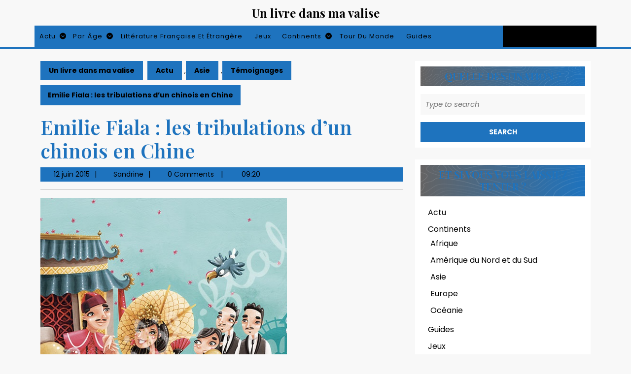

--- FILE ---
content_type: text/html; charset=UTF-8
request_url: https://www.unlivredansmavalise.com/emilie-fiala-tribulations-chinois-en-chine/
body_size: 27122
content:
<!DOCTYPE html><html lang="fr-FR"><head><meta charset="UTF-8"><meta name="viewport" content="width=device-width"><meta name='robots' content='index, follow, max-image-preview:large, max-snippet:-1, max-video-preview:-1' /><title>Emilie Fiala : les tribulations d&#039;un chinois en Chine - Un livre dans ma valise</title><meta name="description" content="&quot;Les tribulations d&#039;un chinois en Chine&quot;, album aux éditions Marmaille et Compagnie. Entretien avec Emilie Fiala, son illustratrice." /><link rel="canonical" href="https://www.unlivredansmavalise.com/emilie-fiala-tribulations-chinois-en-chine/" /><meta property="og:locale" content="fr_FR" /><meta property="og:type" content="article" /><meta property="og:title" content="Emilie Fiala : les tribulations d&#039;un chinois en Chine - Un livre dans ma valise" /><meta property="og:description" content="&quot;Les tribulations d&#039;un chinois en Chine&quot;, album aux éditions Marmaille et Compagnie. Entretien avec Emilie Fiala, son illustratrice." /><meta property="og:url" content="https://www.unlivredansmavalise.com/emilie-fiala-tribulations-chinois-en-chine/" /><meta property="og:site_name" content="Un livre dans ma valise" /><meta property="article:published_time" content="2015-06-12T08:20:37+00:00" /><meta property="article:modified_time" content="2015-06-12T15:00:58+00:00" /><meta property="og:image" content="https://www.unlivredansmavalise.com/wp-content/uploads/2015/06/Tribulations_ChineEpilogue.jpg" /><meta property="og:image:width" content="756" /><meta property="og:image:height" content="516" /><meta property="og:image:type" content="image/jpeg" /><meta name="author" content="Sandrine" /><meta name="twitter:label1" content="Écrit par" /><meta name="twitter:data1" content="Sandrine" /><meta name="twitter:label2" content="Durée de lecture estimée" /><meta name="twitter:data2" content="6 minutes" /> <script type="application/ld+json" class="yoast-schema-graph">{"@context":"https://schema.org","@graph":[{"@type":"WebPage","@id":"https://www.unlivredansmavalise.com/emilie-fiala-tribulations-chinois-en-chine/","url":"https://www.unlivredansmavalise.com/emilie-fiala-tribulations-chinois-en-chine/","name":"Emilie Fiala : les tribulations d'un chinois en Chine - Un livre dans ma valise","isPartOf":{"@id":"https://www.unlivredansmavalise.com/#website"},"primaryImageOfPage":{"@id":"https://www.unlivredansmavalise.com/emilie-fiala-tribulations-chinois-en-chine/#primaryimage"},"image":{"@id":"https://www.unlivredansmavalise.com/emilie-fiala-tribulations-chinois-en-chine/#primaryimage"},"thumbnailUrl":"https://www.unlivredansmavalise.com/wp-content/uploads/2015/06/Tribulations_ChineEpilogue.jpg","datePublished":"2015-06-12T08:20:37+00:00","dateModified":"2015-06-12T15:00:58+00:00","author":{"@id":"https://www.unlivredansmavalise.com/#/schema/person/f8bc1d6b078e04c15a382fa17874f142"},"description":"\"Les tribulations d'un chinois en Chine\", album aux éditions Marmaille et Compagnie. Entretien avec Emilie Fiala, son illustratrice.","breadcrumb":{"@id":"https://www.unlivredansmavalise.com/emilie-fiala-tribulations-chinois-en-chine/#breadcrumb"},"inLanguage":"fr-FR","potentialAction":[{"@type":"ReadAction","target":["https://www.unlivredansmavalise.com/emilie-fiala-tribulations-chinois-en-chine/"]}]},{"@type":"ImageObject","inLanguage":"fr-FR","@id":"https://www.unlivredansmavalise.com/emilie-fiala-tribulations-chinois-en-chine/#primaryimage","url":"https://www.unlivredansmavalise.com/wp-content/uploads/2015/06/Tribulations_ChineEpilogue.jpg","contentUrl":"https://www.unlivredansmavalise.com/wp-content/uploads/2015/06/Tribulations_ChineEpilogue.jpg","width":756,"height":516},{"@type":"BreadcrumbList","@id":"https://www.unlivredansmavalise.com/emilie-fiala-tribulations-chinois-en-chine/#breadcrumb","itemListElement":[{"@type":"ListItem","position":1,"name":"Accueil","item":"https://www.unlivredansmavalise.com/"},{"@type":"ListItem","position":2,"name":"Emilie Fiala : les tribulations d&rsquo;un chinois en Chine"}]},{"@type":"WebSite","@id":"https://www.unlivredansmavalise.com/#website","url":"https://www.unlivredansmavalise.com/","name":"Un livre dans ma valise","description":"Blog littéraire du voyage : 1 livre, 1 destination","potentialAction":[{"@type":"SearchAction","target":{"@type":"EntryPoint","urlTemplate":"https://www.unlivredansmavalise.com/?s={search_term_string}"},"query-input":{"@type":"PropertyValueSpecification","valueRequired":true,"valueName":"search_term_string"}}],"inLanguage":"fr-FR"},{"@type":"Person","@id":"https://www.unlivredansmavalise.com/#/schema/person/f8bc1d6b078e04c15a382fa17874f142","name":"Sandrine","image":{"@type":"ImageObject","inLanguage":"fr-FR","@id":"https://www.unlivredansmavalise.com/#/schema/person/image/","url":"https://secure.gravatar.com/avatar/018ab66a3f78d98c394f301dd681df3f?s=96&d=retro&r=g","contentUrl":"https://secure.gravatar.com/avatar/018ab66a3f78d98c394f301dd681df3f?s=96&d=retro&r=g","caption":"Sandrine"},"description":"Glisser un livre dans ma valise, c’est avoir toujours un compagnon de route pour me guider, me distraire, m’informer, satisfaire ma curiosité… De cette envie d’avoir des guides de voyage et des romans liés à mes destinations de vacances/de voyages/de courtes escapades, en découle l’idée de partager avec mes enfants, cette découverte des Autres : autres paysages, autres cultures, autres modes de vie, autres climats, autres animaux, etc. J’espère que mes chroniques vous donneront quelques envies de lectures pour vos enfants… et susciteront des échanges entre nous, pour discuter, commenter et ouvrir nos horizons de lecture. Et pour découvrir mes voyages, c'est sur mon 2e blog One Two Trips","url":"https://www.unlivredansmavalise.com/author/sandrinedamie/"}]}</script> <link rel='dns-prefetch' href='//stats.wp.com' /><link rel='dns-prefetch' href='//fonts.googleapis.com' /><link rel='dns-prefetch' href='//jetpack.wordpress.com' /><link rel='dns-prefetch' href='//s0.wp.com' /><link rel='dns-prefetch' href='//public-api.wordpress.com' /><link rel='dns-prefetch' href='//0.gravatar.com' /><link rel='dns-prefetch' href='//1.gravatar.com' /><link rel='dns-prefetch' href='//2.gravatar.com' /><link rel="alternate" type="application/rss+xml" title="Un livre dans ma valise  &raquo; Flux" href="https://www.unlivredansmavalise.com/feed/" /><link rel="alternate" type="application/rss+xml" title="Un livre dans ma valise  &raquo; Flux des commentaires" href="https://www.unlivredansmavalise.com/comments/feed/" /><link rel="alternate" type="application/rss+xml" title="Un livre dans ma valise  &raquo; Emilie Fiala : les tribulations d&rsquo;un chinois en Chine Flux des commentaires" href="https://www.unlivredansmavalise.com/emilie-fiala-tribulations-chinois-en-chine/feed/" />  <script src="//www.googletagmanager.com/gtag/js?id=G-GBSRZY7T00"  data-cfasync="false" data-wpfc-render="false" type="text/javascript" async></script> <script data-cfasync="false" data-wpfc-render="false" type="text/javascript">var em_version = '8.11.1';
				var em_track_user = true;
				var em_no_track_reason = '';
								var ExactMetricsDefaultLocations = {"page_location":"https:\/\/www.unlivredansmavalise.com\/emilie-fiala-tribulations-chinois-en-chine\/"};
								if ( typeof ExactMetricsPrivacyGuardFilter === 'function' ) {
					var ExactMetricsLocations = (typeof ExactMetricsExcludeQuery === 'object') ? ExactMetricsPrivacyGuardFilter( ExactMetricsExcludeQuery ) : ExactMetricsPrivacyGuardFilter( ExactMetricsDefaultLocations );
				} else {
					var ExactMetricsLocations = (typeof ExactMetricsExcludeQuery === 'object') ? ExactMetricsExcludeQuery : ExactMetricsDefaultLocations;
				}

								var disableStrs = [
										'ga-disable-G-GBSRZY7T00',
									];

				/* Function to detect opted out users */
				function __gtagTrackerIsOptedOut() {
					for (var index = 0; index < disableStrs.length; index++) {
						if (document.cookie.indexOf(disableStrs[index] + '=true') > -1) {
							return true;
						}
					}

					return false;
				}

				/* Disable tracking if the opt-out cookie exists. */
				if (__gtagTrackerIsOptedOut()) {
					for (var index = 0; index < disableStrs.length; index++) {
						window[disableStrs[index]] = true;
					}
				}

				/* Opt-out function */
				function __gtagTrackerOptout() {
					for (var index = 0; index < disableStrs.length; index++) {
						document.cookie = disableStrs[index] + '=true; expires=Thu, 31 Dec 2099 23:59:59 UTC; path=/';
						window[disableStrs[index]] = true;
					}
				}

				if ('undefined' === typeof gaOptout) {
					function gaOptout() {
						__gtagTrackerOptout();
					}
				}
								window.dataLayer = window.dataLayer || [];

				window.ExactMetricsDualTracker = {
					helpers: {},
					trackers: {},
				};
				if (em_track_user) {
					function __gtagDataLayer() {
						dataLayer.push(arguments);
					}

					function __gtagTracker(type, name, parameters) {
						if (!parameters) {
							parameters = {};
						}

						if (parameters.send_to) {
							__gtagDataLayer.apply(null, arguments);
							return;
						}

						if (type === 'event') {
														parameters.send_to = exactmetrics_frontend.v4_id;
							var hookName = name;
							if (typeof parameters['event_category'] !== 'undefined') {
								hookName = parameters['event_category'] + ':' + name;
							}

							if (typeof ExactMetricsDualTracker.trackers[hookName] !== 'undefined') {
								ExactMetricsDualTracker.trackers[hookName](parameters);
							} else {
								__gtagDataLayer('event', name, parameters);
							}
							
						} else {
							__gtagDataLayer.apply(null, arguments);
						}
					}

					__gtagTracker('js', new Date());
					__gtagTracker('set', {
						'developer_id.dNDMyYj': true,
											});
					if ( ExactMetricsLocations.page_location ) {
						__gtagTracker('set', ExactMetricsLocations);
					}
										__gtagTracker('config', 'G-GBSRZY7T00', {"forceSSL":"true"} );
										window.gtag = __gtagTracker;										(function () {
						/* https://developers.google.com/analytics/devguides/collection/analyticsjs/ */
						/* ga and __gaTracker compatibility shim. */
						var noopfn = function () {
							return null;
						};
						var newtracker = function () {
							return new Tracker();
						};
						var Tracker = function () {
							return null;
						};
						var p = Tracker.prototype;
						p.get = noopfn;
						p.set = noopfn;
						p.send = function () {
							var args = Array.prototype.slice.call(arguments);
							args.unshift('send');
							__gaTracker.apply(null, args);
						};
						var __gaTracker = function () {
							var len = arguments.length;
							if (len === 0) {
								return;
							}
							var f = arguments[len - 1];
							if (typeof f !== 'object' || f === null || typeof f.hitCallback !== 'function') {
								if ('send' === arguments[0]) {
									var hitConverted, hitObject = false, action;
									if ('event' === arguments[1]) {
										if ('undefined' !== typeof arguments[3]) {
											hitObject = {
												'eventAction': arguments[3],
												'eventCategory': arguments[2],
												'eventLabel': arguments[4],
												'value': arguments[5] ? arguments[5] : 1,
											}
										}
									}
									if ('pageview' === arguments[1]) {
										if ('undefined' !== typeof arguments[2]) {
											hitObject = {
												'eventAction': 'page_view',
												'page_path': arguments[2],
											}
										}
									}
									if (typeof arguments[2] === 'object') {
										hitObject = arguments[2];
									}
									if (typeof arguments[5] === 'object') {
										Object.assign(hitObject, arguments[5]);
									}
									if ('undefined' !== typeof arguments[1].hitType) {
										hitObject = arguments[1];
										if ('pageview' === hitObject.hitType) {
											hitObject.eventAction = 'page_view';
										}
									}
									if (hitObject) {
										action = 'timing' === arguments[1].hitType ? 'timing_complete' : hitObject.eventAction;
										hitConverted = mapArgs(hitObject);
										__gtagTracker('event', action, hitConverted);
									}
								}
								return;
							}

							function mapArgs(args) {
								var arg, hit = {};
								var gaMap = {
									'eventCategory': 'event_category',
									'eventAction': 'event_action',
									'eventLabel': 'event_label',
									'eventValue': 'event_value',
									'nonInteraction': 'non_interaction',
									'timingCategory': 'event_category',
									'timingVar': 'name',
									'timingValue': 'value',
									'timingLabel': 'event_label',
									'page': 'page_path',
									'location': 'page_location',
									'title': 'page_title',
									'referrer' : 'page_referrer',
								};
								for (arg in args) {
																		if (!(!args.hasOwnProperty(arg) || !gaMap.hasOwnProperty(arg))) {
										hit[gaMap[arg]] = args[arg];
									} else {
										hit[arg] = args[arg];
									}
								}
								return hit;
							}

							try {
								f.hitCallback();
							} catch (ex) {
							}
						};
						__gaTracker.create = newtracker;
						__gaTracker.getByName = newtracker;
						__gaTracker.getAll = function () {
							return [];
						};
						__gaTracker.remove = noopfn;
						__gaTracker.loaded = true;
						window['__gaTracker'] = __gaTracker;
					})();
									} else {
										console.log("");
					(function () {
						function __gtagTracker() {
							return null;
						}

						window['__gtagTracker'] = __gtagTracker;
						window['gtag'] = __gtagTracker;
					})();
									}</script>  <script defer src="[data-uri]"></script> <style id='wp-emoji-styles-inline-css' type='text/css'>img.wp-smiley, img.emoji {
		display: inline !important;
		border: none !important;
		box-shadow: none !important;
		height: 1em !important;
		width: 1em !important;
		margin: 0 0.07em !important;
		vertical-align: -0.1em !important;
		background: none !important;
		padding: 0 !important;
	}</style><link rel='stylesheet' id='wp-block-library-css' href='https://www.unlivredansmavalise.com/wp-includes/css/dist/block-library/style.min.css?ver=6.5.7' type='text/css' media='all' /><style id='wp-block-library-theme-inline-css' type='text/css'>.wp-block-audio figcaption{color:#555;font-size:13px;text-align:center}.is-dark-theme .wp-block-audio figcaption{color:#ffffffa6}.wp-block-audio{margin:0 0 1em}.wp-block-code{border:1px solid #ccc;border-radius:4px;font-family:Menlo,Consolas,monaco,monospace;padding:.8em 1em}.wp-block-embed figcaption{color:#555;font-size:13px;text-align:center}.is-dark-theme .wp-block-embed figcaption{color:#ffffffa6}.wp-block-embed{margin:0 0 1em}.blocks-gallery-caption{color:#555;font-size:13px;text-align:center}.is-dark-theme .blocks-gallery-caption{color:#ffffffa6}.wp-block-image figcaption{color:#555;font-size:13px;text-align:center}.is-dark-theme .wp-block-image figcaption{color:#ffffffa6}.wp-block-image{margin:0 0 1em}.wp-block-pullquote{border-bottom:4px solid;border-top:4px solid;color:currentColor;margin-bottom:1.75em}.wp-block-pullquote cite,.wp-block-pullquote footer,.wp-block-pullquote__citation{color:currentColor;font-size:.8125em;font-style:normal;text-transform:uppercase}.wp-block-quote{border-left:.25em solid;margin:0 0 1.75em;padding-left:1em}.wp-block-quote cite,.wp-block-quote footer{color:currentColor;font-size:.8125em;font-style:normal;position:relative}.wp-block-quote.has-text-align-right{border-left:none;border-right:.25em solid;padding-left:0;padding-right:1em}.wp-block-quote.has-text-align-center{border:none;padding-left:0}.wp-block-quote.is-large,.wp-block-quote.is-style-large,.wp-block-quote.is-style-plain{border:none}.wp-block-search .wp-block-search__label{font-weight:700}.wp-block-search__button{border:1px solid #ccc;padding:.375em .625em}:where(.wp-block-group.has-background){padding:1.25em 2.375em}.wp-block-separator.has-css-opacity{opacity:.4}.wp-block-separator{border:none;border-bottom:2px solid;margin-left:auto;margin-right:auto}.wp-block-separator.has-alpha-channel-opacity{opacity:1}.wp-block-separator:not(.is-style-wide):not(.is-style-dots){width:100px}.wp-block-separator.has-background:not(.is-style-dots){border-bottom:none;height:1px}.wp-block-separator.has-background:not(.is-style-wide):not(.is-style-dots){height:2px}.wp-block-table{margin:0 0 1em}.wp-block-table td,.wp-block-table th{word-break:normal}.wp-block-table figcaption{color:#555;font-size:13px;text-align:center}.is-dark-theme .wp-block-table figcaption{color:#ffffffa6}.wp-block-video figcaption{color:#555;font-size:13px;text-align:center}.is-dark-theme .wp-block-video figcaption{color:#ffffffa6}.wp-block-video{margin:0 0 1em}.wp-block-template-part.has-background{margin-bottom:0;margin-top:0;padding:1.25em 2.375em}</style><link rel='stylesheet' id='mediaelement-css' href='https://www.unlivredansmavalise.com/wp-includes/js/mediaelement/mediaelementplayer-legacy.min.css?ver=4.2.17' type='text/css' media='all' /><link rel='stylesheet' id='wp-mediaelement-css' href='https://www.unlivredansmavalise.com/wp-includes/js/mediaelement/wp-mediaelement.min.css?ver=6.5.7' type='text/css' media='all' /><style id='jetpack-sharing-buttons-style-inline-css' type='text/css'>.jetpack-sharing-buttons__services-list{display:flex;flex-direction:row;flex-wrap:wrap;gap:0;list-style-type:none;margin:5px;padding:0}.jetpack-sharing-buttons__services-list.has-small-icon-size{font-size:12px}.jetpack-sharing-buttons__services-list.has-normal-icon-size{font-size:16px}.jetpack-sharing-buttons__services-list.has-large-icon-size{font-size:24px}.jetpack-sharing-buttons__services-list.has-huge-icon-size{font-size:36px}@media print{.jetpack-sharing-buttons__services-list{display:none!important}}.editor-styles-wrapper .wp-block-jetpack-sharing-buttons{gap:0;padding-inline-start:0}ul.jetpack-sharing-buttons__services-list.has-background{padding:1.25em 2.375em}</style><style id='classic-theme-styles-inline-css' type='text/css'>/*! This file is auto-generated */
.wp-block-button__link{color:#fff;background-color:#32373c;border-radius:9999px;box-shadow:none;text-decoration:none;padding:calc(.667em + 2px) calc(1.333em + 2px);font-size:1.125em}.wp-block-file__button{background:#32373c;color:#fff;text-decoration:none}</style><style id='global-styles-inline-css' type='text/css'>body{--wp--preset--color--black: #000000;--wp--preset--color--cyan-bluish-gray: #abb8c3;--wp--preset--color--white: #ffffff;--wp--preset--color--pale-pink: #f78da7;--wp--preset--color--vivid-red: #cf2e2e;--wp--preset--color--luminous-vivid-orange: #ff6900;--wp--preset--color--luminous-vivid-amber: #fcb900;--wp--preset--color--light-green-cyan: #7bdcb5;--wp--preset--color--vivid-green-cyan: #00d084;--wp--preset--color--pale-cyan-blue: #8ed1fc;--wp--preset--color--vivid-cyan-blue: #0693e3;--wp--preset--color--vivid-purple: #9b51e0;--wp--preset--gradient--vivid-cyan-blue-to-vivid-purple: linear-gradient(135deg,rgba(6,147,227,1) 0%,rgb(155,81,224) 100%);--wp--preset--gradient--light-green-cyan-to-vivid-green-cyan: linear-gradient(135deg,rgb(122,220,180) 0%,rgb(0,208,130) 100%);--wp--preset--gradient--luminous-vivid-amber-to-luminous-vivid-orange: linear-gradient(135deg,rgba(252,185,0,1) 0%,rgba(255,105,0,1) 100%);--wp--preset--gradient--luminous-vivid-orange-to-vivid-red: linear-gradient(135deg,rgba(255,105,0,1) 0%,rgb(207,46,46) 100%);--wp--preset--gradient--very-light-gray-to-cyan-bluish-gray: linear-gradient(135deg,rgb(238,238,238) 0%,rgb(169,184,195) 100%);--wp--preset--gradient--cool-to-warm-spectrum: linear-gradient(135deg,rgb(74,234,220) 0%,rgb(151,120,209) 20%,rgb(207,42,186) 40%,rgb(238,44,130) 60%,rgb(251,105,98) 80%,rgb(254,248,76) 100%);--wp--preset--gradient--blush-light-purple: linear-gradient(135deg,rgb(255,206,236) 0%,rgb(152,150,240) 100%);--wp--preset--gradient--blush-bordeaux: linear-gradient(135deg,rgb(254,205,165) 0%,rgb(254,45,45) 50%,rgb(107,0,62) 100%);--wp--preset--gradient--luminous-dusk: linear-gradient(135deg,rgb(255,203,112) 0%,rgb(199,81,192) 50%,rgb(65,88,208) 100%);--wp--preset--gradient--pale-ocean: linear-gradient(135deg,rgb(255,245,203) 0%,rgb(182,227,212) 50%,rgb(51,167,181) 100%);--wp--preset--gradient--electric-grass: linear-gradient(135deg,rgb(202,248,128) 0%,rgb(113,206,126) 100%);--wp--preset--gradient--midnight: linear-gradient(135deg,rgb(2,3,129) 0%,rgb(40,116,252) 100%);--wp--preset--font-size--small: 13px;--wp--preset--font-size--medium: 20px;--wp--preset--font-size--large: 36px;--wp--preset--font-size--x-large: 42px;--wp--preset--spacing--20: 0.44rem;--wp--preset--spacing--30: 0.67rem;--wp--preset--spacing--40: 1rem;--wp--preset--spacing--50: 1.5rem;--wp--preset--spacing--60: 2.25rem;--wp--preset--spacing--70: 3.38rem;--wp--preset--spacing--80: 5.06rem;--wp--preset--shadow--natural: 6px 6px 9px rgba(0, 0, 0, 0.2);--wp--preset--shadow--deep: 12px 12px 50px rgba(0, 0, 0, 0.4);--wp--preset--shadow--sharp: 6px 6px 0px rgba(0, 0, 0, 0.2);--wp--preset--shadow--outlined: 6px 6px 0px -3px rgba(255, 255, 255, 1), 6px 6px rgba(0, 0, 0, 1);--wp--preset--shadow--crisp: 6px 6px 0px rgba(0, 0, 0, 1);}:where(.is-layout-flex){gap: 0.5em;}:where(.is-layout-grid){gap: 0.5em;}body .is-layout-flex{display: flex;}body .is-layout-flex{flex-wrap: wrap;align-items: center;}body .is-layout-flex > *{margin: 0;}body .is-layout-grid{display: grid;}body .is-layout-grid > *{margin: 0;}:where(.wp-block-columns.is-layout-flex){gap: 2em;}:where(.wp-block-columns.is-layout-grid){gap: 2em;}:where(.wp-block-post-template.is-layout-flex){gap: 1.25em;}:where(.wp-block-post-template.is-layout-grid){gap: 1.25em;}.has-black-color{color: var(--wp--preset--color--black) !important;}.has-cyan-bluish-gray-color{color: var(--wp--preset--color--cyan-bluish-gray) !important;}.has-white-color{color: var(--wp--preset--color--white) !important;}.has-pale-pink-color{color: var(--wp--preset--color--pale-pink) !important;}.has-vivid-red-color{color: var(--wp--preset--color--vivid-red) !important;}.has-luminous-vivid-orange-color{color: var(--wp--preset--color--luminous-vivid-orange) !important;}.has-luminous-vivid-amber-color{color: var(--wp--preset--color--luminous-vivid-amber) !important;}.has-light-green-cyan-color{color: var(--wp--preset--color--light-green-cyan) !important;}.has-vivid-green-cyan-color{color: var(--wp--preset--color--vivid-green-cyan) !important;}.has-pale-cyan-blue-color{color: var(--wp--preset--color--pale-cyan-blue) !important;}.has-vivid-cyan-blue-color{color: var(--wp--preset--color--vivid-cyan-blue) !important;}.has-vivid-purple-color{color: var(--wp--preset--color--vivid-purple) !important;}.has-black-background-color{background-color: var(--wp--preset--color--black) !important;}.has-cyan-bluish-gray-background-color{background-color: var(--wp--preset--color--cyan-bluish-gray) !important;}.has-white-background-color{background-color: var(--wp--preset--color--white) !important;}.has-pale-pink-background-color{background-color: var(--wp--preset--color--pale-pink) !important;}.has-vivid-red-background-color{background-color: var(--wp--preset--color--vivid-red) !important;}.has-luminous-vivid-orange-background-color{background-color: var(--wp--preset--color--luminous-vivid-orange) !important;}.has-luminous-vivid-amber-background-color{background-color: var(--wp--preset--color--luminous-vivid-amber) !important;}.has-light-green-cyan-background-color{background-color: var(--wp--preset--color--light-green-cyan) !important;}.has-vivid-green-cyan-background-color{background-color: var(--wp--preset--color--vivid-green-cyan) !important;}.has-pale-cyan-blue-background-color{background-color: var(--wp--preset--color--pale-cyan-blue) !important;}.has-vivid-cyan-blue-background-color{background-color: var(--wp--preset--color--vivid-cyan-blue) !important;}.has-vivid-purple-background-color{background-color: var(--wp--preset--color--vivid-purple) !important;}.has-black-border-color{border-color: var(--wp--preset--color--black) !important;}.has-cyan-bluish-gray-border-color{border-color: var(--wp--preset--color--cyan-bluish-gray) !important;}.has-white-border-color{border-color: var(--wp--preset--color--white) !important;}.has-pale-pink-border-color{border-color: var(--wp--preset--color--pale-pink) !important;}.has-vivid-red-border-color{border-color: var(--wp--preset--color--vivid-red) !important;}.has-luminous-vivid-orange-border-color{border-color: var(--wp--preset--color--luminous-vivid-orange) !important;}.has-luminous-vivid-amber-border-color{border-color: var(--wp--preset--color--luminous-vivid-amber) !important;}.has-light-green-cyan-border-color{border-color: var(--wp--preset--color--light-green-cyan) !important;}.has-vivid-green-cyan-border-color{border-color: var(--wp--preset--color--vivid-green-cyan) !important;}.has-pale-cyan-blue-border-color{border-color: var(--wp--preset--color--pale-cyan-blue) !important;}.has-vivid-cyan-blue-border-color{border-color: var(--wp--preset--color--vivid-cyan-blue) !important;}.has-vivid-purple-border-color{border-color: var(--wp--preset--color--vivid-purple) !important;}.has-vivid-cyan-blue-to-vivid-purple-gradient-background{background: var(--wp--preset--gradient--vivid-cyan-blue-to-vivid-purple) !important;}.has-light-green-cyan-to-vivid-green-cyan-gradient-background{background: var(--wp--preset--gradient--light-green-cyan-to-vivid-green-cyan) !important;}.has-luminous-vivid-amber-to-luminous-vivid-orange-gradient-background{background: var(--wp--preset--gradient--luminous-vivid-amber-to-luminous-vivid-orange) !important;}.has-luminous-vivid-orange-to-vivid-red-gradient-background{background: var(--wp--preset--gradient--luminous-vivid-orange-to-vivid-red) !important;}.has-very-light-gray-to-cyan-bluish-gray-gradient-background{background: var(--wp--preset--gradient--very-light-gray-to-cyan-bluish-gray) !important;}.has-cool-to-warm-spectrum-gradient-background{background: var(--wp--preset--gradient--cool-to-warm-spectrum) !important;}.has-blush-light-purple-gradient-background{background: var(--wp--preset--gradient--blush-light-purple) !important;}.has-blush-bordeaux-gradient-background{background: var(--wp--preset--gradient--blush-bordeaux) !important;}.has-luminous-dusk-gradient-background{background: var(--wp--preset--gradient--luminous-dusk) !important;}.has-pale-ocean-gradient-background{background: var(--wp--preset--gradient--pale-ocean) !important;}.has-electric-grass-gradient-background{background: var(--wp--preset--gradient--electric-grass) !important;}.has-midnight-gradient-background{background: var(--wp--preset--gradient--midnight) !important;}.has-small-font-size{font-size: var(--wp--preset--font-size--small) !important;}.has-medium-font-size{font-size: var(--wp--preset--font-size--medium) !important;}.has-large-font-size{font-size: var(--wp--preset--font-size--large) !important;}.has-x-large-font-size{font-size: var(--wp--preset--font-size--x-large) !important;}
.wp-block-navigation a:where(:not(.wp-element-button)){color: inherit;}
:where(.wp-block-post-template.is-layout-flex){gap: 1.25em;}:where(.wp-block-post-template.is-layout-grid){gap: 1.25em;}
:where(.wp-block-columns.is-layout-flex){gap: 2em;}:where(.wp-block-columns.is-layout-grid){gap: 2em;}
.wp-block-pullquote{font-size: 1.5em;line-height: 1.6;}</style><link rel='stylesheet' id='contact-form-7-css' href='https://www.unlivredansmavalise.com/wp-content/cache/autoptimize/autoptimize_single_3fd2afa98866679439097f4ab102fe0a.php?ver=5.9.8' type='text/css' media='all' /><link rel='stylesheet' id='jpibfi-style-css' href='https://www.unlivredansmavalise.com/wp-content/cache/autoptimize/autoptimize_single_8d8515ec154abcd67dd7889db826aaca.php?ver=3.0.6' type='text/css' media='all' /><link rel='stylesheet' id='flxmap-css' href='https://www.unlivredansmavalise.com/wp-content/cache/autoptimize/autoptimize_single_2221febb2d085579a9e2d1176812ee52.php?ver=1.19.0' type='text/css' media='all' /><link rel='stylesheet' id='advance-blogging-font-css' href='//fonts.googleapis.com/css?family=ABeeZee%3Aital%400%3B1%7CAbril+Fatfac%7CAcme%7CAllura%7CAmatic+SC%3Awght%40400%3B700%7CAnton%7CArchitects+Daughter%7CArchivo%3Aital%2Cwght%400%2C100%3B0%2C200%3B0%2C300%3B0%2C400%3B0%2C500%3B0%2C600%3B0%2C700%3B0%2C800%3B0%2C900%3B1%2C100%3B1%2C200%3B1%2C300%3B1%2C400%3B1%2C500%3B1%2C600%3B1%2C700%3B1%2C800%3B1%2C900%7CArimo%3Aital%2Cwght%400%2C400%3B0%2C500%3B0%2C600%3B0%2C700%3B1%2C400%3B1%2C500%3B1%2C600%3B1%2C700%7CArsenal%3Aital%2Cwght%400%2C400%3B0%2C700%3B1%2C400%3B1%2C700%7CArvo%3Aital%2Cwght%400%2C400%3B0%2C700%3B1%2C400%3B1%2C700%7CAlegreya%3Aital%2Cwght%400%2C400%3B0%2C500%3B0%2C600%3B0%2C700%3B0%2C800%3B0%2C900%3B1%2C400%3B1%2C500%3B1%2C600%3B1%2C700%3B1%2C800%3B1%2C900%7CAsap%3Aital%2Cwght%400%2C100%3B0%2C200%3B0%2C300%3B0%2C400%3B0%2C500%3B0%2C600%3B0%2C700%3B0%2C800%3B0%2C900%3B1%2C100%3B1%2C200%3B1%2C300%3B1%2C400%3B1%2C500%3B1%2C600%3B1%2C700%3B1%2C800%3B1%2C900%7CAssistant%3Awght%40200%3B300%3B400%3B500%3B600%3B700%3B800%7CAlfa+Slab+One%7CAveria+Serif+Libre%3Aital%2Cwght%400%2C300%3B0%2C400%3B0%2C700%3B1%2C300%3B1%2C400%3B1%2C700%7CBangers%7CBoogaloo%7CBad+Script%7CBarlow%3Aital%2Cwght%400%2C100%3B0%2C200%3B0%2C300%3B0%2C400%3B0%2C500%3B0%2C600%3B0%2C700%3B0%2C800%3B0%2C900%3B1%2C100%3B1%2C200%3B1%2C300%3B1%2C400%3B1%2C500%3B1%2C600%3B1%2C700%3B1%2C800%3B1%2C900%7CBarlow+Condensed%3Aital%2Cwght%400%2C100%3B0%2C200%3B0%2C300%3B0%2C400%3B0%2C500%3B0%2C600%3B0%2C700%3B0%2C800%3B0%2C900%3B1%2C100%3B1%2C200%3B1%2C300%3B1%2C400%3B1%2C500%3B1%2C600%3B1%2C700%3B1%2C800%3B1%2C900%7CBerkshire+Swash%7CBitter%3Aital%2Cwght%400%2C100%3B0%2C200%3B0%2C300%3B0%2C400%3B0%2C500%3B0%2C600%3B0%2C700%3B0%2C800%3B0%2C900%3B1%2C100%3B1%2C200%3B1%2C300%3B1%2C400%3B1%2C500%3B1%2C600%3B1%2C700%3B1%2C800%3B1%2C900%7CBree+Serif%7CBenchNine%3Awght%40300%3B400%3B700%7CCabin%3Aital%2Cwght%400%2C400%3B0%2C500%3B0%2C600%3B0%2C700%3B1%2C400%3B1%2C500%3B1%2C600%3B1%2C700%7CCardo%3Aital%2Cwght%400%2C400%3B0%2C700%3B1%2C400%7CCourgette%7CCaveat%3Awght%40400%3B500%3B600%3B700%7CCaveat+Brush%7CCherry+Swash%3Awght%40400%3B700%7CCormorant+Garamond%3Aital%2Cwght%400%2C300%3B0%2C400%3B0%2C500%3B0%2C600%3B0%2C700%3B1%2C300%3B1%2C400%3B1%2C500%3B1%2C600%3B1%2C700%7CCrimson+Text%3Aital%2Cwght%400%2C400%3B0%2C600%3B0%2C700%3B1%2C400%3B1%2C600%3B1%2C700%7CCuprum%3Aital%2Cwght%400%2C400%3B0%2C500%3B0%2C600%3B0%2C700%3B1%2C400%3B1%2C500%3B1%2C600%3B1%2C700%7CCookie%7CComing+Soon%7CCharm%3Awght%40400%3B700%7CChewy%7CDays+One%7CDM+Serif+Display%3Aital%400%3B1%7CDosis%3Awght%40200%3B300%3B400%3B500%3B600%3B700%3B800%7CEB+Garamond%3Aital%2Cwght%400%2C400%3B0%2C500%3B0%2C600%3B0%2C700%3B0%2C800%3B1%2C400%3B1%2C500%3B1%2C600%3B1%2C700%3B1%2C800%7CEconomica%3Aital%2Cwght%400%2C400%3B0%2C700%3B1%2C400%3B1%2C700%7CEpilogue%3Aital%2Cwght%400%2C100%3B0%2C200%3B0%2C300%3B0%2C400%3B0%2C500%3B0%2C600%3B0%2C700%3B0%2C800%3B0%2C900%3B1%2C100%3B1%2C200%3B1%2C300%3B1%2C400%3B1%2C500%3B1%2C600%3B1%2C700%3B1%2C800%3B1%2C900%7CExo+2%3Aital%2Cwght%400%2C100%3B0%2C200%3B0%2C300%3B0%2C400%3B0%2C500%3B0%2C600%3B0%2C700%3B0%2C800%3B0%2C900%3B1%2C100%3B1%2C200%3B1%2C300%3B1%2C400%3B1%2C500%3B1%2C600%3B1%2C700%3B1%2C800%3B1%2C900%7CFamiljen+Grotesk%3Aital%2Cwght%400%2C400%3B0%2C500%3B0%2C600%3B0%2C700%3B1%2C400%3B1%2C500%3B1%2C600%3B1%2C700%7CFira+Sans%3Aital%2Cwght%400%2C100%3B0%2C200%3B0%2C300%3B0%2C400%3B0%2C500%3B0%2C600%3B0%2C700%3B0%2C800%3B0%2C900%3B1%2C100%3B1%2C200%3B1%2C300%3B1%2C400%3B1%2C500%3B1%2C600%3B1%2C700%3B1%2C800%3B1%2C900%7CFredoka+One%7CFjalla+One%7CFrancois+One%7CFrank+Ruhl+Libre%3Awght%40300%3B400%3B500%3B700%3B900%7CGabriela%7CGloria+Hallelujah%7CGreat+Vibes%7CHandlee%7CHammersmith+One%7CHeebo%3Awght%40100%3B200%3B300%3B400%3B500%3B600%3B700%3B800%3B900%7CHind%3Awght%40300%3B400%3B500%3B600%3B700%7CInconsolata%3Awght%40200%3B300%3B400%3B500%3B600%3B700%3B800%3B900%7CIndie+Flower%7CIM+Fell+English+SC%7CJulius+Sans+One%7CJomhuria%7CJosefin+Slab%3Aital%2Cwght%400%2C100%3B0%2C200%3B0%2C300%3B0%2C400%3B0%2C500%3B0%2C600%3B0%2C700%3B1%2C100%3B1%2C200%3B1%2C300%3B1%2C400%3B1%2C500%3B1%2C600%3B1%2C700%7CJosefin+Sans%3Aital%2Cwght%400%2C100%3B0%2C200%3B0%2C300%3B0%2C400%3B0%2C500%3B0%2C600%3B0%2C700%3B1%2C100%3B1%2C200%3B1%2C300%3B1%2C400%3B1%2C500%3B1%2C600%3B1%2C700%7CJost%3Aital%2Cwght%400%2C100%3B0%2C200%3B0%2C300%3B0%2C400%3B0%2C500%3B0%2C600%3B0%2C700%3B0%2C800%3B0%2C900%3B1%2C100%3B1%2C200%3B1%2C300%3B1%2C400%3B1%2C500%3B1%2C600%3B1%2C700%3B1%2C800%3B1%2C900%7CKaisei+HarunoUmi%3Awght%40400%3B500%3B700%7CKanit%3Aital%2Cwght%400%2C100%3B0%2C200%3B0%2C300%3B0%2C400%3B0%2C500%3B0%2C600%3B0%2C700%3B0%2C800%3B0%2C900%3B1%2C100%3B1%2C200%3B1%2C300%3B1%2C400%3B1%2C500%3B1%2C600%3B1%2C700%3B1%2C800%3B1%2C900%7CKaushan+Script%7CKrub%3Aital%2Cwght%400%2C200%3B0%2C300%3B0%2C400%3B0%2C500%3B0%2C600%3B0%2C700%3B1%2C200%3B1%2C300%3B1%2C400%3B1%2C500%3B1%2C600%3B1%2C700%7CLato%3Aital%2Cwght%400%2C100%3B0%2C300%3B0%2C400%3B0%2C700%3B0%2C900%3B1%2C100%3B1%2C300%3B1%2C400%3B1%2C700%3B1%2C900%7CLora%3Aital%2Cwght%400%2C400%3B0%2C500%3B0%2C600%3B0%2C700%3B1%2C400%3B1%2C500%3B1%2C600%3B1%2C700%7CLibre+Baskerville%3Aital%2Cwght%400%2C400%3B0%2C700%3B1%2C400%7CLobster%7CLobster+Two%3Aital%2Cwght%400%2C400%3B0%2C700%3B1%2C400%3B1%2C700%7CMerriweather%3Aital%2Cwght%400%2C300%3B0%2C400%3B0%2C700%3B0%2C900%3B1%2C300%3B1%2C400%3B1%2C700%3B1%2C900%7CMonda%3Awght%40400%3B700%7CMontserrat%3Aital%2Cwght%400%2C100%3B0%2C200%3B0%2C300%3B0%2C400%3B0%2C500%3B0%2C600%3B0%2C700%3B0%2C800%3B0%2C900%3B1%2C100%3B1%2C200%3B1%2C300%3B1%2C400%3B1%2C500%3B1%2C600%3B1%2C700%3B1%2C800%3B1%2C900%7CMulish%3Aital%2Cwght%400%2C200%3B0%2C300%3B0%2C400%3B0%2C500%3B0%2C600%3B0%2C700%3B0%2C800%3B0%2C900%3B1%2C200%3B1%2C300%3B1%2C400%3B1%2C500%3B1%2C600%3B1%2C700%3B1%2C800%3B1%2C900%7CMarck+Script%7CMarcellus%7CMerienda+One%7CMonda%3Awght%40400%3B700%7CNoto+Serif%3Aital%2Cwght%400%2C400%3B0%2C700%3B1%2C400%3B1%2C700%7CNunito+Sans%3Aital%2Cwght%400%2C200%3B0%2C300%3B0%2C400%3B0%2C600%3B0%2C700%3B0%2C800%3B0%2C900%3B1%2C200%3B1%2C300%3B1%2C400%3B1%2C600%3B1%2C700%3B1%2C800%3B1%2C900%7COpen+Sans%3Aital%2Cwght%400%2C300%3B0%2C400%3B0%2C500%3B0%2C600%3B0%2C700%3B0%2C800%3B1%2C300%3B1%2C400%3B1%2C500%3B1%2C600%3B1%2C700%3B1%2C800%7COverpass%3Aital%2Cwght%400%2C100%3B0%2C200%3B0%2C300%3B0%2C400%3B0%2C500%3B0%2C600%3B0%2C700%3B0%2C800%3B0%2C900%3B1%2C100%3B1%2C200%3B1%2C300%3B1%2C400%3B1%2C500%3B1%2C600%3B1%2C700%3B1%2C800%3B1%2C900%7COverpass+Mono%3Awght%40300%3B400%3B500%3B600%3B700%7COxygen%3Awght%40300%3B400%3B700%7COswald%3Awght%40200%3B300%3B400%3B500%3B600%3B700%7COrbitron%3Awght%40400%3B500%3B600%3B700%3B800%3B900%7CPatua+One%7CPacifico%7CPadauk%3Awght%40400%3B700%7CPlayball%7CPlayfair+Display%3Aital%2Cwght%400%2C400%3B0%2C500%3B0%2C600%3B0%2C700%3B0%2C800%3B0%2C900%3B1%2C400%3B1%2C500%3B1%2C600%3B1%2C700%3B1%2C800%3B1%2C900%7CPrompt%3Aital%2Cwght%400%2C100%3B0%2C200%3B0%2C300%3B0%2C400%3B0%2C500%3B0%2C600%3B0%2C700%3B0%2C800%3B0%2C900%3B1%2C100%3B1%2C200%3B1%2C300%3B1%2C400%3B1%2C500%3B1%2C600%3B1%2C700%3B1%2C800%3B1%2C900%7CPT+Sans%3Aital%2Cwght%400%2C400%3B0%2C700%3B1%2C400%3B1%2C700%7CPT+Serif%3Aital%2Cwght%400%2C400%3B0%2C700%3B1%2C400%3B1%2C700%7CPhilosopher%3Aital%2Cwght%400%2C400%3B0%2C700%3B1%2C400%3B1%2C700%7CPermanent+Marker%7CPoiret+One%7CPoppins%3Aital%2Cwght%400%2C100%3B0%2C200%3B0%2C300%3B0%2C400%3B0%2C500%3B0%2C600%3B0%2C700%3B0%2C800%3B0%2C900%3B1%2C100%3B1%2C200%3B1%2C300%3B1%2C400%3B1%2C500%3B1%2C600%3B1%2C700%3B1%2C800%3B1%2C900%7CPrata%7CQuicksand%3Awght%40300%3B400%3B500%3B600%3B700%7CQuattrocento+Sans%3Aital%2Cwght%400%2C400%3B0%2C700%3B1%2C400%3B1%2C700%7CRaleway%3Aital%2Cwght%400%2C100%3B0%2C200%3B0%2C300%3B0%2C400%3B0%2C500%3B0%2C600%3B0%2C700%3B0%2C800%3B0%2C900%3B1%2C100%3B1%2C200%3B1%2C300%3B1%2C400%3B1%2C500%3B1%2C600%3B1%2C700%3B1%2C800%3B1%2C900%7CRubik%3Aital%2Cwght%400%2C300%3B0%2C400%3B0%2C500%3B0%2C600%3B0%2C700%3B0%2C800%3B0%2C900%3B1%2C300%3B1%2C400%3B1%2C500%3B1%2C600%3B1%2C700%3B1%2C800%3B1%2C900%7CRoboto+Condensed%3Aital%2Cwght%400%2C300%3B0%2C400%3B0%2C700%3B1%2C300%3B1%2C400%3B1%2C700%7CRokkitt%3Awght%40100%3B200%3B300%3B400%3B500%3B600%3B700%3B800%3B900%7CRopa+Sans%3Aital%400%3B1%7CRusso+One%7CRighteous%7CSaira%3Aital%2Cwght%400%2C100%3B0%2C200%3B0%2C300%3B0%2C400%3B0%2C500%3B0%2C600%3B0%2C700%3B0%2C800%3B0%2C900%3B1%2C100%3B1%2C200%3B1%2C300%3B1%2C400%3B1%2C500%3B1%2C600%3B1%2C700%3B1%2C800%3B1%2C900%7CSatisfy%7CSen%3Awght%40400%3B700%3B800%7CSlabo+13px%7CSlabo+27px%7CSource+Sans+Pro%3Aital%2Cwght%400%2C200%3B0%2C300%3B0%2C400%3B0%2C600%3B0%2C700%3B0%2C900%3B1%2C200%3B1%2C300%3B1%2C400%3B1%2C600%3B1%2C700%3B1%2C900%7CShadows+Into+Light+Two%7CShadows+Into+Light%7CSacramento%7CSail%7CShrikhand%7CLeague+Spartan%3Awght%40100%3B200%3B300%3B400%3B500%3B600%3B700%3B800%3B900%7CStaatliches%7CStylish%7CTangerine%3Awght%40400%3B700%7CTitillium+Web%3Aital%2Cwght%400%2C200%3B0%2C300%3B0%2C400%3B0%2C600%3B0%2C700%3B0%2C900%3B1%2C200%3B1%2C300%3B1%2C400%3B1%2C600%3B1%2C700%7CTrirong%3Aital%2Cwght%400%2C100%3B0%2C200%3B0%2C300%3B0%2C400%3B0%2C500%3B0%2C600%3B0%2C700%3B0%2C800%3B0%2C900%3B1%2C100%3B1%2C200%3B1%2C300%3B1%2C400%3B1%2C500%3B1%2C600%3B1%2C700%3B1%2C800%3B1%2C900%7CUbuntu%3Aital%2Cwght%400%2C300%3B0%2C400%3B0%2C500%3B0%2C700%3B1%2C300%3B1%2C400%3B1%2C500%3B1%2C700%7CUnica+One%7CVT323%7CVarela+Round%7CVampiro+One%7CVollkorn%3Aital%2Cwght%400%2C400%3B0%2C500%3B0%2C600%3B0%2C700%3B0%2C800%3B0%2C900%3B1%2C400%3B1%2C500%3B1%2C600%3B1%2C700%3B1%2C800%3B1%2C900%7CVolkhov%3Aital%2Cwght%400%2C400%3B0%2C700%3B1%2C400%3B1%2C700%7CWork+Sans%3Aital%2Cwght%400%2C100%3B0%2C200%3B0%2C300%3B0%2C400%3B0%2C500%3B0%2C600%3B0%2C700%3B0%2C800%3B0%2C900%3B1%2C100%3B1%2C200%3B1%2C300%3B1%2C400%3B1%2C500%3B1%2C600%3B1%2C700%3B1%2C800%3B1%2C900%7CYanone+Kaffeesatz%3Awght%40200%3B300%3B400%3B500%3B600%3B700%7CYeseva+One%7CZCOOL+XiaoWei&#038;ver=6.5.7' type='text/css' media='all' /><link rel='stylesheet' id='bootstrap-css-css' href='https://www.unlivredansmavalise.com/wp-content/cache/autoptimize/autoptimize_single_d43a5d631ba838ba7898731842a62cb3.php?ver=6.5.7' type='text/css' media='all' /><link rel='stylesheet' id='advance-blogging-block-patterns-style-frontend-css' href='https://www.unlivredansmavalise.com/wp-content/cache/autoptimize/autoptimize_single_4f076c5dba77d3b2dfcd2064ab9e290a.php?ver=6.5.7' type='text/css' media='all' /><link rel='stylesheet' id='advance-blogging-basic-style-css' href='https://www.unlivredansmavalise.com/wp-content/cache/autoptimize/autoptimize_single_cd7300e81b2601caf37eeb8fd225508f.php?ver=6.5.7' type='text/css' media='all' /><style id='advance-blogging-basic-style-inline-css' type='text/css'>body{
		    color:!important;
		    font-family: !important;
		    font-size: px !important;
			font-weight: !important;
		}
		p,span{
		    color:#000000!important;
		    font-family: !important;
		    font-size: px !important;
			font-weight: !important;
		}
		a{
		    color:#000000!important;
		    font-family: ;
		}
		li{
		    color:#000000!important;
		    font-family: ;
		}
		h1{
		    color:#1e73be!important;
		    font-family: !important;
		    font-size: px !important;
			font-weight: !important;
		}
		h2{
		    color:#1e73be!important;
		    font-family: !important;
		    font-size: px !important;
			font-weight: !important;
		}
		h3{
		    color:#1e73be!important;
		    font-family: !important;
		    font-size: px !important;
			font-weight: !important;
		}
		h4{
		    color:!important;
		    font-family: !important;
		    font-size: px !important;
			font-weight: !important;
		}
		h5{
		    color:!important;
		    font-family: !important;
		    font-size: px !important;
			font-weight: !important;
		}
		h6{
		    color:!important;
		    font-family: !important;
		    font-size: px !important;
			font-weight: !important;
		}
		
		#footer .socialicons i{
			color:!important;
	    }		
	
:root {--primary-color: #1e73be !important;} body{max-width: 100%;}#slider .carousel-caption, #slider .inner_carousel, #slider .inner_carousel h1, #slider .inner_carousel p, #slider .read-btn{text-align:start;}#slider img{opacity:0.9}.post-box{ background: transparent;}.blogbutton-mdall, .button-post a, #comments input[type="submit"].submit{border-radius: 0px;}.blogbutton-mdall, .button-post a, #comments input[type="submit"].submit{font-weight: ;}.blogbutton-mdall, .button-post a, #comments input[type="submit"].submit{letter-spacing: px;}.blogbutton-mdall, .button-post a, #comments input[type="submit"].submit{ border-radius: 0}
	@keyframes pulse {
		0% { transform: scale(1); }
		50% { transform: scale(1.1); }
		100% { transform: scale(1); }
	}

	@keyframes rubberBand {
		0% { transform: scale(1); }
		30% { transform: scaleX(1.25) scaleY(0.75); }
		40% { transform: scaleX(0.75) scaleY(1.25); }
		50% { transform: scale(1); }
	}

	@keyframes swing {
		20% { transform: rotate(15deg); }
		40% { transform: rotate(-10deg); }
		60% { transform: rotate(5deg); }
		80% { transform: rotate(-5deg); }
		100% { transform: rotate(0deg); }
	}

	@keyframes tada {
		0% { transform: scale(1); }
		10%, 20% { transform: scale(0.9) rotate(-3deg); }
		30%, 50%, 70%, 90% { transform: scale(1.1) rotate(3deg); }
		40%, 60%, 80% { transform: scale(1.1) rotate(-3deg); }
		100% { transform: scale(1) rotate(0); }
	}

	@keyframes jello {
		0%, 11.1%, 100% { transform: none; }
		22.2% { transform: skewX(-12.5deg) skewY(-12.5deg); }
		33.3% { transform: skewX(6.25deg) skewY(6.25deg); }
		44.4% { transform: skewX(-3.125deg) skewY(-3.125deg); }
		55.5% { transform: skewX(1.5625deg) skewY(1.5625deg); }
		66.6% { transform: skewX(-0.78125deg) skewY(-0.78125deg); }
		77.7% { transform: skewX(0.390625deg) skewY(0.390625deg); }
		88.8% { transform: skewX(-0.1953125deg) skewY(-0.1953125deg); }
	}.woocommerce ul.products li.product, .woocommerce-page ul.products li.product{padding-top: 10px !important; padding-bottom: 10px !important;}.woocommerce ul.products li.product, .woocommerce-page ul.products li.product{padding-left: 10px !important; padding-right: 10px !important;}.scrollup{font-size: 18px;}.scrollup{color: ;}.scrollup:hover{color: !important;}.scrollup{text-transform:Capitalize;}#footer .copyright a,#footer p{color: !important;}#footer .copyright a:hover,#footer p:hover{color: !important;}#footer p{font-size: 16px; }#footer {padding-top:15px; padding-bottom: 15px; }#footer p{text-align:center;}#footer .socialicons i{font-size: px;}#footer .socialicons{text-align:center;} .woocommerce span.onsale{padding-top: px; padding-bottom: px; padding-left: px; padding-right: px;}.woocommerce span.onsale{border-radius: 50px;}.woocommerce ul.products li.product .onsale{left: auto; right: 0;}.woocommerce span.onsale {font-size: 15px;}.footertown{background-color: #ffffff;}.footertown{background-attachment: scroll !important; background-position: center !important;}.footertown{background-position: center center!important;}#comments textarea{ width:100%;}.topbar{ padding-top:10px !important; padding-bottom:10px !important;}.fixed-header{ padding-top:px; padding-bottom:px;}.primary-navigation ul li a{font-size: 13px;}.primary-navigation ul li a{ text-transform: capitalize;} .logo h1 a, .logo p.site-title a, .logo p{color: #000000;}  .logo p.site-description{color: #000000;} .logo h1, .logo p.site-title{font-size: 24px;}.logo p.site-description{font-size: 12px;}@media screen and (max-width:575px){
			.topbar{display:none;} }@media screen and (min-width:575px){
			.scrollup{visibility:hidden;} }@media screen and (max-width:575px){
			.preloader{display:none !important;} }@media screen and (max-width:575px){
			.fixed-header{position:static !important;} }.slider{display:none;} @media screen and (max-width:575px) {.slider{display:block;} }.slider{background-color: 1;}@media screen and (max-width:575px) {#sidebar{display:block;} }.page-template-custom-frontpage section#latest{padding-top: 26px !important;padding-bottom: 0 !important;}.primary-navigation ul li a{font-weight: 400;}.primary-navigation ul li a{padding: px;}.primary-navigation ul li a{}.primary-navigation a,.primary-navigation .current_page_item > a, .primary-navigation .current-menu-item > a, .primary-navigation .current_page_ancestor > a{color: !important;}.primary-navigation a:hover, .primary-navigation ul li a:hover{color:  !important;}.primary-navigation ul.sub-menu a, .primary-navigation ul.sub-menu li a,.primary-navigation ul.children a, .primary-navigation ul.children li a{color:  !important;}.primary-navigation ul.sub-menu li a:hover,.primary-navigation ul.children li a:hover {color: !important;} .bradcrumbs a,.bradcrumbs span{color: !important;}.bradcrumbs a,.bradcrumbs span{background-color: !important;}.bradcrumbs a:hover{color: !important;}.bradcrumbs a:hover{background-color: !important;}.tc-single-category a{color: !important;}.tc-single-category a{background-color: !important;}.feature-box img{border-radius: 0px;}.social-icons a{font-size: 14px;}#footer{background-color: #1e73be;}.logo{ padding:px !important;}.logo{ margin:px;}.toggle-menu i{color: ;} .feature-box img{border-radius: 0px;}.feature-box img{box-shadow: 0px 0px 0px #ccc;}.grid-post-box .box-content .me-2:after{ content: "|"; padding-left:10px;}.postbox .box-content .me-2:after{ content: "|"; padding-left:10px;}.metbox .me-2:after{ content: "|"; padding-left:10px;}.related-posts .related-metabox .entry-date:after,.related-posts .related-metabox .entry-author:after,.related-posts .related-metabox .entry-comments:after{ content: "|"; padding-left:1px;display: inline; }.footertown .widget h3, a.rsswidget.rss-widget-title{text-transform:Capitalize;}.footertown .widget h3{font-size: 25px; }.footertown .widget h3{font-weight: ;}.footertown .widget h3,a.rsswidget.rss-widget-title{letter-spacing: px;}footer h3{text-align: left;}footer .footer-block p, footer ul,.widget_shopping_cart_content p,footer form,div#calendar_wrap,.footertown table,footer.gallery,aside#media_image-2,.tagcloud,footer figure.gallery-item,aside#block-7,.textwidget p,#wp-calendar caption{text-align: left;}.postbox a.blogbutton-mdall{text-transform:Capitalize;}.post-box p:nth-of-type(1)::first-letter{display: none!important;}</style><link rel='stylesheet' id='font-awesome-css-css' href='https://www.unlivredansmavalise.com/wp-content/cache/autoptimize/autoptimize_single_562b503b77ed8eeb1aaf6f3f3122872c.php?ver=6.5.7' type='text/css' media='all' /><link rel='stylesheet' id='advance-blogging-block-style-css' href='https://www.unlivredansmavalise.com/wp-content/cache/autoptimize/autoptimize_single_33844c52a2dec3bca4a451976745a243.php?ver=6.5.7' type='text/css' media='all' /><link rel='stylesheet' id='animate-style-css' href='https://www.unlivredansmavalise.com/wp-content/cache/autoptimize/autoptimize_single_55d2d0ffc90b1eea0e0c3174c2517022.php?ver=6.5.7' type='text/css' media='all' /><link rel='stylesheet' id='sharedaddy-css' href='https://www.unlivredansmavalise.com/wp-content/cache/autoptimize/autoptimize_single_850e3f4539c87475339570be4c332db6.php?ver=14.0' type='text/css' media='all' /><link rel='stylesheet' id='social-logos-css' href='https://www.unlivredansmavalise.com/wp-content/plugins/jetpack/_inc/social-logos/social-logos.min.css?ver=14.0' type='text/css' media='all' /> <script defer type="text/javascript" src="https://www.unlivredansmavalise.com/wp-content/plugins/google-analytics-dashboard-for-wp/assets/js/frontend-gtag.min.js?ver=8.11.1" id="exactmetrics-frontend-script-js" data-wp-strategy="async"></script> <script data-cfasync="false" data-wpfc-render="false" type="text/javascript" id='exactmetrics-frontend-script-js-extra'>var exactmetrics_frontend = {"js_events_tracking":"true","download_extensions":"zip,mp3,mpeg,pdf,docx,pptx,xlsx,jpeg,png,gif,tiff,rar","inbound_paths":"[{\"path\":\"\\\/go\\\/\",\"label\":\"affiliate\"},{\"path\":\"\\\/recommend\\\/\",\"label\":\"affiliate\"}]","home_url":"https:\/\/www.unlivredansmavalise.com","hash_tracking":"false","v4_id":"G-GBSRZY7T00"};</script> <script type="text/javascript" src="https://www.unlivredansmavalise.com/wp-includes/js/jquery/jquery.min.js?ver=3.7.1" id="jquery-core-js"></script> <script defer type="text/javascript" src="https://www.unlivredansmavalise.com/wp-includes/js/jquery/jquery-migrate.min.js?ver=3.4.1" id="jquery-migrate-js"></script> <script defer type="text/javascript" src="https://www.unlivredansmavalise.com/wp-content/cache/autoptimize/autoptimize_single_585d50ac6f7320506a5faf6d073a720d.php?ver=6.5.7" id="advance-blogging-customscripts-js"></script> <script defer type="text/javascript" src="https://www.unlivredansmavalise.com/wp-content/cache/autoptimize/autoptimize_single_79b0236a5c469be970cf864236848729.php?ver=6.5.7" id="bootstrap-js-js"></script> <link rel="https://api.w.org/" href="https://www.unlivredansmavalise.com/wp-json/" /><link rel="alternate" type="application/json" href="https://www.unlivredansmavalise.com/wp-json/wp/v2/posts/3437" /><link rel="EditURI" type="application/rsd+xml" title="RSD" href="https://www.unlivredansmavalise.com/xmlrpc.php?rsd" /><meta name="generator" content="WordPress 6.5.7" /><link rel='shortlink' href='https://www.unlivredansmavalise.com/?p=3437' /><link rel="alternate" type="application/json+oembed" href="https://www.unlivredansmavalise.com/wp-json/oembed/1.0/embed?url=https%3A%2F%2Fwww.unlivredansmavalise.com%2Femilie-fiala-tribulations-chinois-en-chine%2F" /><link rel="alternate" type="text/xml+oembed" href="https://www.unlivredansmavalise.com/wp-json/oembed/1.0/embed?url=https%3A%2F%2Fwww.unlivredansmavalise.com%2Femilie-fiala-tribulations-chinois-en-chine%2F&#038;format=xml" /><style type="text/css">a.pinit-button.custom span {
		}

	.pinit-hover {
		opacity: 0.7 !important;
		filter: alpha(opacity=70) !important;
	}
	a.pinit-button {
	border-bottom: 0 !important;
	box-shadow: none !important;
	margin-bottom: 0 !important;
}
a.pinit-button::after {
    display: none;
}</style><style>img#wpstats{display:none}</style><style type="text/css"></style><link rel="icon" href="https://www.unlivredansmavalise.com/wp-content/uploads/2021/04/cropped-logo-unlivredansmavalise-2021-32x32.jpg" sizes="32x32" /><link rel="icon" href="https://www.unlivredansmavalise.com/wp-content/uploads/2021/04/cropped-logo-unlivredansmavalise-2021-192x192.jpg" sizes="192x192" /><link rel="apple-touch-icon" href="https://www.unlivredansmavalise.com/wp-content/uploads/2021/04/cropped-logo-unlivredansmavalise-2021-180x180.jpg" /><meta name="msapplication-TileImage" content="https://www.unlivredansmavalise.com/wp-content/uploads/2021/04/cropped-logo-unlivredansmavalise-2021-270x270.jpg" /></head><body class="post-template-default single single-post postid-3437 single-format-standard wp-embed-responsive" ><header role="banner"> <a class="screen-reader-text skip-link" href="#main">Aller au contenu</a><div id="header"><div class="logo py-2"><p class="site-title mb-0"><a href="https://www.unlivredansmavalise.com/" rel="home">Un livre dans ma valise </a></p></div><div class="close-sticky "><div class="container"><div class="row menu-cart"><div class="col-lg-10 col-md-10 col-8 p-0"><div class="toggle-menu responsive-menu py-1 px-2"> <button role="tab" onclick="advance_blogging_menu_open()"><i class="fas fa-bars py-1 px-2"></i>Ouvrir le menu<span class="screen-reader-text">Ouvrir le menu</span></button></div><div id="menu-sidebar" class="nav side-menu"><nav id="primary-site-navigation" class="primary-navigation" role="navigation" aria-label="Menu principal"><div class="main-menu-navigation clearfix"><ul id="menu-menu-principal" class="clearfix mobile_nav m-0 p-0"><li id="menu-item-1435" class="menu-item menu-item-type-taxonomy menu-item-object-category current-post-ancestor current-menu-parent current-post-parent menu-item-has-children menu-item-1435"><a href="https://www.unlivredansmavalise.com/category/actu/">Actu</a><ul class="sub-menu"><li id="menu-item-1257" class="menu-item menu-item-type-taxonomy menu-item-object-category current-post-ancestor current-menu-parent current-post-parent menu-item-1257"><a href="https://www.unlivredansmavalise.com/category/temoignages/">Témoignages</a></li></ul></li><li id="menu-item-1431" class="menu-item menu-item-type-taxonomy menu-item-object-category menu-item-has-children menu-item-1431"><a href="https://www.unlivredansmavalise.com/category/niveaux-de-lecture/">Par âge</a><ul class="sub-menu"><li id="menu-item-1434" class="menu-item menu-item-type-taxonomy menu-item-object-category menu-item-1434"><a href="https://www.unlivredansmavalise.com/category/niveaux-de-lecture/premieres-lectures/">Premières lectures</a></li><li id="menu-item-1433" class="menu-item menu-item-type-taxonomy menu-item-object-category menu-item-1433"><a href="https://www.unlivredansmavalise.com/category/niveaux-de-lecture/lecteur-junior/">Lecteur junior</a></li><li id="menu-item-1432" class="menu-item menu-item-type-taxonomy menu-item-object-category menu-item-1432"><a href="https://www.unlivredansmavalise.com/category/niveaux-de-lecture/lecteur-ado/">Lecteur ado</a></li></ul></li><li id="menu-item-13294" class="menu-item menu-item-type-taxonomy menu-item-object-category menu-item-13294"><a href="https://www.unlivredansmavalise.com/category/litterature-francaise-et-etrangere/">Littérature française et étrangère</a></li><li id="menu-item-14068" class="menu-item menu-item-type-taxonomy menu-item-object-category menu-item-14068"><a href="https://www.unlivredansmavalise.com/category/jeux/">Jeux</a></li><li id="menu-item-1426" class="menu-item menu-item-type-taxonomy menu-item-object-category current-post-ancestor menu-item-has-children menu-item-1426"><a href="https://www.unlivredansmavalise.com/category/continents/">Continents</a><ul class="sub-menu"><li id="menu-item-1427" class="menu-item menu-item-type-taxonomy menu-item-object-category menu-item-1427"><a href="https://www.unlivredansmavalise.com/category/continents/afrique/">Afrique</a></li><li id="menu-item-1428" class="menu-item menu-item-type-taxonomy menu-item-object-category menu-item-1428"><a href="https://www.unlivredansmavalise.com/category/continents/amerique-du-nord-et-du-sud/">Amérique du Nord et du Sud</a></li><li id="menu-item-1429" class="menu-item menu-item-type-taxonomy menu-item-object-category menu-item-1429"><a href="https://www.unlivredansmavalise.com/category/continents/europe/">Europe</a></li><li id="menu-item-1430" class="menu-item menu-item-type-taxonomy menu-item-object-category menu-item-1430"><a href="https://www.unlivredansmavalise.com/category/continents/oceanie/">Océanie</a></li><li id="menu-item-1472" class="menu-item menu-item-type-taxonomy menu-item-object-category current-post-ancestor current-menu-parent current-post-parent menu-item-1472"><a href="https://www.unlivredansmavalise.com/category/continents/asie/">Asie</a></li></ul></li><li id="menu-item-1262" class="menu-item menu-item-type-taxonomy menu-item-object-category menu-item-1262"><a href="https://www.unlivredansmavalise.com/category/tour-du-monde-2/">Tour du monde</a></li><li id="menu-item-1258" class="menu-item menu-item-type-taxonomy menu-item-object-category menu-item-1258"><a href="https://www.unlivredansmavalise.com/category/guides/">Guides</a></li></ul></div> <a href="javascript:void(0)" class="closebtn responsive-menu" onclick="advance_blogging_menu_close()">Fermer le menu<i class="fas fa-times"></i><span class="screen-reader-text">Fermer le menu</span></a></nav></div><div class="clear"></div></div><div class="col-lg-2 col-md-2 col-4 cart m-0 p-2 align-content-center"></div></div></div></div></div></header><main id="main" role="main" class="middle-align py-4"><div class="container"><div class="row"><div class="col-lg-8 col-md-8" class="content-aa"><div class="bradcrumbs"> <a href="https://www.unlivredansmavalise.com">Un livre dans ma valise </a> <a href="https://www.unlivredansmavalise.com/category/actu/" rel="category tag">Actu</a>,<a href="https://www.unlivredansmavalise.com/category/continents/asie/" rel="category tag">Asie</a>,<a href="https://www.unlivredansmavalise.com/category/temoignages/" rel="category tag">Témoignages</a><span> Emilie Fiala : les tribulations d&rsquo;un chinois en Chine</span></div><article><h1>Emilie Fiala : les tribulations d&rsquo;un chinois en Chine</h1><div class="metbox mb-2 p-1"> <span class="entry-date me-2"><i class="far fa-calendar-alt me-1"></i><a href="https://www.unlivredansmavalise.com/2015/06/12/">12 juin 2015<span class="screen-reader-text">12 juin 2015</span></a></span> <span class="entry-author me-2"><i class="fas fa-user me-1"></i><a href="https://www.unlivredansmavalise.com/author/sandrinedamie/">Sandrine<span class="screen-reader-text">Sandrine</span></a></span> <span class="entry-comments me-2"><i class="fa fa-comments me-1" aria-hidden="true"></i>0 Comments </span> <span class="entry-time"><i class="fas fa-clock me-1"></i> 09:20</span></div><hr><div class="feature-box single-post-img"> <input class="jpibfi" type="hidden"><img width="756" height="516" src="https://www.unlivredansmavalise.com/wp-content/uploads/2015/06/Tribulations_ChineEpilogue.jpg" class="attachment-post-thumbnail size-post-thumbnail wp-post-image" alt="" decoding="async" fetchpriority="high" srcset="https://www.unlivredansmavalise.com/wp-content/uploads/2015/06/Tribulations_ChineEpilogue.jpg 756w, https://www.unlivredansmavalise.com/wp-content/uploads/2015/06/Tribulations_ChineEpilogue-300x205.jpg 300w, https://www.unlivredansmavalise.com/wp-content/uploads/2015/06/Tribulations_ChineEpilogue-600x410.jpg 600w" sizes="(max-width: 756px) 100vw, 756px" data-jpibfi-post-excerpt="" data-jpibfi-post-url="https://www.unlivredansmavalise.com/emilie-fiala-tribulations-chinois-en-chine/" data-jpibfi-post-title="Emilie Fiala : les tribulations d&rsquo;un chinois en Chine" data-jpibfi-src="https://www.unlivredansmavalise.com/wp-content/uploads/2015/06/Tribulations_ChineEpilogue.jpg" ></div><hr><div class="tc-single-category mb-2"><ul class="post-categories"><li><a href="https://www.unlivredansmavalise.com/category/actu/" rel="category tag">Actu</a></li><li><a href="https://www.unlivredansmavalise.com/category/continents/asie/" rel="category tag">Asie</a></li><li><a href="https://www.unlivredansmavalise.com/category/temoignages/" rel="category tag">Témoignages</a></li></ul></div><div class="entry-content"><input class="jpibfi" type="hidden"><p>Au <a href="https://www.unlivredansmavalise.com/festival-du-livre-jeunesse-au-chateau-coudray-salbart/" target="_blank">festival du livre jeunesse du château de Coudray-Salbart</a>, j&rsquo;ai pu échanger avec Emilie Fiala dont le nouveau et très bel album « Les tribulations d&rsquo;un chinois en Chine » vient tout juste d&rsquo;être publié&#8230;<span id="more-3437"></span></p><p><strong>Vous êtes illustratrice et graphiste. Quels illustrateurs ou livres vous ont marquée quand vous étiez enfant puis adolescente ?<br /> </strong>J&rsquo;adorais lire ! et des choses vraiment très variées !</p><p>Enfant, je dévalisais la bibliothèque scolaire avec les Tom-Tom et Nana, j&rsquo;adorais les histoires du Prince de Motordu, et aussi les BD. Je me souviens aussi d&rsquo;un superbe pop-up que j&rsquo;ai retrouvé des années après hélas tout déchiré&#8230; Petite mon père nous lisait aussi des poèmes à ma sœur et moi, un livre rouge à la couverture en velours&#8230; sans images, mais avec une puissance d&rsquo;inspirations incroyable !</p><p>J&rsquo;étais fascinée par des héros comme Alice au pays des Merveilles, je plonge toujours avec délice dans un autre monde ! Egalement par Mary Poppins et son génie pour transformer les choses du quotidien en des moments extraordinaires, j&rsquo;adorerais avoir ce pouvoir !</p><p>Adolescente, étant en section littéraire au lycéee, j&rsquo;en ai profité pour dévorer L&rsquo;Œuvre ou encore Nana de Zola, Le Parfum de Süskind, Geisha d&rsquo;Arthur Golden, et un peu tout ce qui me tombait sous la main, etc. Je suis revenue vers l&rsquo;illustration un peu plus tard.</p><p><strong>Comment définiriez-vous votre style ?<br /> </strong>Je pense que chacun le ressent à sa façon… en tous cas, j&rsquo;aime beaucoup mélanger la poésie à l&rsquo;humour, ce qui donne des fois des choses un peu fantaisistes et même cocasses parfois. Je joue avec des couleurs pétillantes et acidulées pour créer des ambiances tendres et chaleureuses qui invitent à la rêverie (oui, je suis une grande rêveuse !). J&rsquo;aime beaucoup le travail des motifs également, je suis fascinée par exemple par l&rsquo;œuvre de Klimt.</p><p>J&rsquo;essaie de m&rsquo;amuser avant tout, en espérant partager cette bonne humeur à travers mes illustrations&#8230;.</p><p><strong>Le travail sur les yeux semble particulièrement vous plaire au vue de la galerie de portraits que l&rsquo;on peut découvrir sur <a href="http://www.emilie-fiala.com" target="_blank">votre book</a>. En avez-vous conscience ? Pourquoi ces yeux si grands et expressifs ?<br /> </strong>Oui on me le dit souvent, et certains en me voyant me disent que je leur ressemble un peu, à mes personnages ! Je pense inconsciemment que les yeux sont une grande partie de l&rsquo;expression d&rsquo;un personnage, et c&rsquo;est cette vérité que je cherche à saisir dans mes visages. Après tout un proverbe ne dit-il pas que les yeux sont « le miroir de l&rsquo;âme » ?</p><p><strong>Vous venez d&rsquo;illustrer « les tribulations d&rsquo;un chinois en Chine » aux éditions Marmaille et Compagnie. Comment est née cette collaboration ?<br /> </strong>Nous avions déjà envie de travailler ensemble, et je leur avais envoyé quelques projets. Puis un jour, Marmaille m&rsquo;a contactée pour une collection de Classiques de grands auteurs qu&rsquo;ils souhaitaient développer, avec en vue : « Les Tribulations d&rsquo;un Chinois en Chine » de Jules Verne.</p><p><strong>Pouvez-vous nous résumer l&rsquo;histoire ?<br /> </strong>Pour reprendre le résumé de Marmaille et Compagnie :<br /> Kin-Fo est riche, si riche qu&rsquo;il s&rsquo;ennuie, indifférent à tout. Subitement ruiné, il arrache à son ami Wang un terrible serment : qu&rsquo;il le tue de sa main dans un délai de deux mois ! Voilà de quoi frissonner avant de quitter la vie.<br /> Or Kin-Fo retrouve sa fortune. Mais Wang a disparu. Pour écarter la menace de mort qui plane sur lui, Kin-Fo se lance à sa poursuite dans un voyage extraordinaire à travers la Chine. De rebondissements en rebondissements, reprendra-t-il goût à la vie ?</p><p><strong>Le texte de Jules Verne a été revisité par Hélène Kérillis. De votre côté, vous offrez un univers graphique coloré et tourbillonnant. Quel était le brief initial pour cette création ?<br /> </strong>Je n&rsquo;avais pas spécialement de « brief  » dans le sens où je ne l&rsquo;ai pas vu comme une commande, mais vraiment comme une collaboration. L&rsquo;idée était d&rsquo;associer l&rsquo;univers de Jules Verne au mien, cocasse et acidulé, pour un album pétillant et singulier.</p><p>C&rsquo;est cette relation de confiance qui fait que je me suis sentie très libre, de la création des personnages jusqu&rsquo;à la mise en page de l&rsquo;album.</p><p><strong>Quelle technique avez-vous utilisée ?<br /> </strong>« Les Tribulations d&rsquo;un chinois en Chine » est un grand Classique, j&rsquo;ai donc choisi pour cet ouvrage de garder un côté traditionnel et d&rsquo;y apporter un aspect moderne tout en plongeant cet album dans une ambiance typiquement chinoise.</p><p>Dans la tradition chinoise, la peinture est omniprésente : encres, aquarelles, etc. Pour ma part, j&rsquo;ai opté pour la peinture acrylique, au rendu riche et coloré. J&rsquo;ai choisi pour ma palette des couleurs acidulées, à la fois profondes et pétillantes pour apporter le côté décalé et moderne. J&rsquo;ai retravaillé ensuite mes planches numériquement afin de les intégrer dans ma mise en page.</p><p>Au niveau du texte, la grande originalité de cet album est l&rsquo;intégration d&rsquo;extraits du texte original de Jules Verne, grâce à un petit médaillon où j&rsquo;ai dessiné son portrait.</p><p><strong>A-t-il été aisé de s&#8217;emparer et de proposer votre propre vision d&rsquo;un texte d&rsquo;un auteur si célèbre ?<br /> </strong>J&rsquo;étais honorée de mettre en images une œuvre de l&rsquo;incroyable Jules Verne, d&rsquo;autant qu&rsquo;ici particulièrement, à Nantes, il est une vraie source d&rsquo;inspiration !</p><p>C&rsquo;est pour cela que j&rsquo;ai voulu rester fidèle au livre et à l&rsquo;esprit que Jules Verne avait voulu insuffler, tout en y apportant ma propre touche de fantaisie avec les images que j&rsquo;avais en tête de mes différentes lectures. C&rsquo;est pour cette raison d&rsquo;ailleurs, pour l&rsquo;anecdote, que j&rsquo;ai préféré garder la surprise du film adapté par Philippe de Broca avec Jean-Paul Belmondo que je n&rsquo;avais pas vu.</p><p>J&rsquo;ai travaillé avec humilité, je me suis imprégnée de chaque chapitre du texte original, j&rsquo;ai pris des notes sur l&rsquo;ambiance et les particularités des personnages, je me suis attachée à chaque détail, et tout un monde a commencé alors à se dessiner et à prendre forme dans mon imagination ! Si bien que pendant un temps je me suis sentie très proche de Jules Verne : bien qu&rsquo;à plusieurs décennies d&rsquo;écart, nous imaginions ensemble, lui avec sa plume et moi mes pinceaux, la même aventure et les mêmes personnages.</p><p><strong>Vous êtes-vous particulièrement documentée sur la Chine du XIXe siècle pour vous lancer dans les illustrations ?<br /> </strong>Oui en effet ! Inspirée par l&rsquo;esprit très documentaire de Jules Verne, j&rsquo;ai collecté une quantité vertigineuse d&rsquo;images, livres, motifs et décors sur la Chine du 19e siècle : vêtements, rues, animaux, monuments, personnages célèbres etc. Un long travail minutieux qui s&rsquo;est révélé une vraie mine d&rsquo;or pour la suite ! Ne trouvez-vous pas que Wang, le grand sage de l&rsquo;histoire, ressemble étrangement à Confucius, le célèbre philosophe chinois ?</p><p><strong>Avez-vous de nouveaux projets d&rsquo;albums déjà prévus ?<br /> </strong>J&rsquo;ai un album, Flanelle et les étoiles écrit par Ingrid Chabbert, que j&rsquo;aimerais voir édité bientôt… Sinon j&rsquo;ai de jolis textes que des auteurs m&rsquo;ont confiés et pour lesquels il ne me reste plus que le temps à trouver !</p><p>Propos recueillis par Sandrine Damie</p><div class="sharedaddy sd-sharing-enabled"><div class="robots-nocontent sd-block sd-social sd-social-icon-text sd-sharing"><h3 class="sd-title">Partager :</h3><div class="sd-content"><ul><li class="share-facebook"><a rel="nofollow noopener noreferrer" data-shared="sharing-facebook-3437" class="share-facebook sd-button share-icon" href="https://www.unlivredansmavalise.com/emilie-fiala-tribulations-chinois-en-chine/?share=facebook" target="_blank" title="Cliquez pour partager sur Facebook" ><span>Facebook</span></a></li><li class="share-x"><a rel="nofollow noopener noreferrer" data-shared="sharing-x-3437" class="share-x sd-button share-icon" href="https://www.unlivredansmavalise.com/emilie-fiala-tribulations-chinois-en-chine/?share=x" target="_blank" title="Cliquer pour partager sur X" ><span>X</span></a></li><li class="share-bluesky"><a rel="nofollow noopener noreferrer" data-shared="sharing-bluesky-3437" class="share-bluesky sd-button share-icon" href="https://www.unlivredansmavalise.com/emilie-fiala-tribulations-chinois-en-chine/?share=bluesky" target="_blank" title="Cliquer pour partager sur Bluesky" ><span>Bluesky</span></a></li><li class="share-pinterest"><a rel="nofollow noopener noreferrer" data-shared="sharing-pinterest-3437" class="share-pinterest sd-button share-icon" href="https://www.unlivredansmavalise.com/emilie-fiala-tribulations-chinois-en-chine/?share=pinterest" target="_blank" title="Cliquez pour partager sur Pinterest" ><span>Pinterest</span></a></li><li class="share-email"><a rel="nofollow noopener noreferrer" data-shared="" class="share-email sd-button share-icon" href="mailto:?subject=%5BArticle%20partag%C3%A9%5D%20Emilie%20Fiala%20%3A%20les%20tribulations%20d%27un%20chinois%20en%20Chine&body=https%3A%2F%2Fwww.unlivredansmavalise.com%2Femilie-fiala-tribulations-chinois-en-chine%2F&share=email" target="_blank" title="Cliquer pour envoyer un lien par e-mail à un ami" data-email-share-error-title="Votre messagerie est-elle configurée ?" data-email-share-error-text="Si vous rencontrez des problèmes de partage par e-mail, votre messagerie n’est peut-être pas configurée pour votre navigateur. Vous devrez peut-être créer vous-même une nouvelle messagerie." data-email-share-nonce="d90dfbb41d" data-email-share-track-url="https://www.unlivredansmavalise.com/emilie-fiala-tribulations-chinois-en-chine/?share=email"><span>E-mail</span></a></li><li class="share-threads"><a rel="nofollow noopener noreferrer" data-shared="sharing-threads-3437" class="share-threads sd-button share-icon" href="https://www.unlivredansmavalise.com/emilie-fiala-tribulations-chinois-en-chine/?share=threads" target="_blank" title="Cliquez pour partager sur Threads" ><span>Threads</span></a></li><li class="share-end"></li></ul></div></div></div></div><div class="tags my-3">Étiquettes : <a href="https://www.unlivredansmavalise.com/tag/chine/" rel="tag">Chine</a>, <a href="https://www.unlivredansmavalise.com/tag/chinois/" rel="tag">chinois</a>, <a href="https://www.unlivredansmavalise.com/tag/emilie-fiala/" rel="tag">Emilie Fiala</a>, <a href="https://www.unlivredansmavalise.com/tag/helene-kerillis/" rel="tag">Hélène Kerillis</a>, <a href="https://www.unlivredansmavalise.com/tag/jules-verne/" rel="tag">Jules Verne</a>, <a href="https://www.unlivredansmavalise.com/tag/marmaille-et-compagnie/" rel="tag">marmaille et compagnie</a>, <a href="https://www.unlivredansmavalise.com/tag/tribulations/" rel="tag">tribulations</a></div><div class="clearfix"></div><div id="comments" class="comments-area mt-4"><h2 class="comments-title"> 1 thoughts on &ldquo;Emilie Fiala : les tribulations d&rsquo;un chinois en Chine&rdquo;</h2><ol class="comment-list"><li id="comment-1108" class="pingback even thread-even depth-1"><div class="comment-body"> Ping : <a href="http://www.lesaventuresdarthuretthibaut.com/2015/11/tribulations-dun-chinois-en-chine-illustre/" class="url" rel="ugc external nofollow">Les tribulations d&#039;un chinois en Chine illustré !</a></div></li></ol><div id="respond" class="comment-respond"><h3 id="reply-title" class="comment-reply-title">Laissez-moi un commentaire<small><a rel="nofollow" id="cancel-comment-reply-link" href="/emilie-fiala-tribulations-chinois-en-chine/#respond" style="display:none;">Annuler la réponse.</a></small></h3><form id="commentform" class="comment-form"> <iframe
 title="Formulaire de commentaire"
 src="https://jetpack.wordpress.com/jetpack-comment/?blogid=76772789&#038;postid=3437&#038;comment_registration=0&#038;require_name_email=1&#038;stc_enabled=1&#038;stb_enabled=1&#038;show_avatars=1&#038;avatar_default=retro&#038;greeting=Laissez-moi+un+commentaire&#038;jetpack_comments_nonce=ce38f3ea85&#038;greeting_reply=R%C3%A9pondre+%C3%A0+%25s&#038;color_scheme=light&#038;lang=fr_FR&#038;jetpack_version=14.0&#038;iframe_unique_id=1&#038;show_cookie_consent=10&#038;has_cookie_consent=0&#038;is_current_user_subscribed=0&#038;token_key=%3Bnormal%3B&#038;sig=1871e30b8e4878b434713f8aafa5a27cfa40c683#parent=https%3A%2F%2Fwww.unlivredansmavalise.com%2Femilie-fiala-tribulations-chinois-en-chine%2F"
 name="jetpack_remote_comment"
 style="width:100%; height: 430px; border:0;"
 class="jetpack_remote_comment"
 id="jetpack_remote_comment"
 sandbox="allow-same-origin allow-top-navigation allow-scripts allow-forms allow-popups"
 > </iframe> <!--[if !IE]><!--> <script>document.addEventListener('DOMContentLoaded', function () {
							var commentForms = document.getElementsByClassName('jetpack_remote_comment');
							for (var i = 0; i < commentForms.length; i++) {
								commentForms[i].allowTransparency = false;
								commentForms[i].scrolling = 'no';
							}
						});</script> <!--<![endif]--></form></div> <input type="hidden" name="comment_parent" id="comment_parent" value="" /><p class="akismet_comment_form_privacy_notice">Ce site utilise Akismet pour réduire les indésirables. <a href="https://akismet.com/privacy/" target="_blank" rel="nofollow noopener">En savoir plus sur la façon dont les données de vos commentaires sont traitées</a>.</p></div><nav class="navigation post-navigation" aria-label="Publications"><h2 class="screen-reader-text">Navigation de l’article</h2><div class="nav-links"><div class="nav-previous"><a href="https://www.unlivredansmavalise.com/guides-editions-du-cabardes/" rel="prev"><span class="meta-nav" aria-hidden="true"><i class="fas fa-chevron-left me-2"></i>Previous Post</span> <span class="screen-reader-text">Previous Post</span> </a></div><div class="nav-next"><a href="https://www.unlivredansmavalise.com/coups-de-coeur-voyageurs-du-monde/" rel="next"><span class="meta-nav" aria-hidden="true">Next Post<i class="fas fa-chevron-right ms-2"></i></span> <span class="screen-reader-text">Next Post</span> </a></div></div></nav></article><div class="related-posts clearfix py-3"><h2 class="related-posts-main-title">A découvrir aussi...</h2><div class="row"><div class="col-lg-4 col-md-6"><article id="post-4206" class="inner-service post-4206 post type-post status-publish format-standard has-post-thumbnail hentry category-actu tag-photo tag-romagne tag-silent-sunday tag-vallee-des-singes tag-vienne"><div class="postbox mb-4 p-3"><div class="postimage"> <input class="jpibfi" type="hidden"><img width="800" height="341" src="https://www.unlivredansmavalise.com/wp-content/uploads/2015/06/silent-sunday-home-1.jpg" class="attachment-post-thumbnail size-post-thumbnail wp-post-image" alt="silent sunday" decoding="async" srcset="https://www.unlivredansmavalise.com/wp-content/uploads/2015/06/silent-sunday-home-1.jpg 800w, https://www.unlivredansmavalise.com/wp-content/uploads/2015/06/silent-sunday-home-1-300x128.jpg 300w, https://www.unlivredansmavalise.com/wp-content/uploads/2015/06/silent-sunday-home-1-600x256.jpg 600w" sizes="(max-width: 800px) 100vw, 800px" data-jpibfi-post-excerpt="" data-jpibfi-post-url="https://www.unlivredansmavalise.com/silent-sunday-33/" data-jpibfi-post-title="Silent sunday #33" data-jpibfi-src="https://www.unlivredansmavalise.com/wp-content/uploads/2015/06/silent-sunday-home-1.jpg" ></div><div class="box-content"><h3><a href="https://www.unlivredansmavalise.com/silent-sunday-33/">Silent sunday #33<span class="screen-reader-text">Silent sunday #33</span></a></h3><div class="related-metabox mb-3"> <span class="entry-date me-1"> <i class="far fa-calendar-alt me-1 my-2"></i> <a href="https://www.unlivredansmavalise.com/2015/06/12/"> 4 octobre 2015 <span class="screen-reader-text">4 octobre 2015</span> </a> </span> <span class="entry-author"> <i class="fas fa-user me-1 my-2"></i> <a href="https://www.unlivredansmavalise.com/author/sandrinedamie/"> Sandrine <span class="screen-reader-text">Silent sunday #33</span> </a> </span> <span class="entry-comments"> <i class="fas fa-comments me-1 my-2"></i> <a href="https://www.unlivredansmavalise.com/silent-sunday-33/#respond"> 0 
 Comments </a> </span> <span class="entry-time"> <i class="fas fa-clock me-1 my-2"></i> 08:02 </span></div><div class="entry-content"><p class="m-0">Regard pour ce Silent Sunday sur « un livre dans ma valise » : une photo, pas de mot ![...]</p></div> <a href="https://www.unlivredansmavalise.com/silent-sunday-33/" class="blogbutton-mdall mt-4 py-1 px-4" title="LIRE LA SUITE">Je découvre !<span class="screen-reader-text">Je découvre !</span></a></div><div class="clearfix"></div></div></article></div><div class="col-lg-4 col-md-6"><article id="post-10197" class="inner-service post-10197 post type-post status-publish format-standard has-post-thumbnail hentry category-asie category-lecteur-junior tag-chine tag-hongfei-cultures tag-pierre-cornuel"><div class="postbox mb-4 p-3"><div class="postimage"> <input class="jpibfi" type="hidden"><img width="800" height="511" src="https://www.unlivredansmavalise.com/wp-content/uploads/2020/01/shaolin-pays-de-kung-fu-3.jpg" class="attachment-post-thumbnail size-post-thumbnail wp-post-image" alt="Album Shaolin, pays de Kung-Fu" decoding="async" srcset="https://www.unlivredansmavalise.com/wp-content/uploads/2020/01/shaolin-pays-de-kung-fu-3.jpg 800w, https://www.unlivredansmavalise.com/wp-content/uploads/2020/01/shaolin-pays-de-kung-fu-3-300x192.jpg 300w, https://www.unlivredansmavalise.com/wp-content/uploads/2020/01/shaolin-pays-de-kung-fu-3-768x491.jpg 768w" sizes="(max-width: 800px) 100vw, 800px" data-jpibfi-post-excerpt="" data-jpibfi-post-url="https://www.unlivredansmavalise.com/shaolin-pays-de-kung-fu/" data-jpibfi-post-title="Chine : « Shaolin, pays de Kung-fu »" data-jpibfi-src="https://www.unlivredansmavalise.com/wp-content/uploads/2020/01/shaolin-pays-de-kung-fu-3.jpg" ></div><div class="box-content"><h3><a href="https://www.unlivredansmavalise.com/shaolin-pays-de-kung-fu/">Chine : « Shaolin, pays de Kung-fu »<span class="screen-reader-text">Chine : « Shaolin, pays de Kung-fu »</span></a></h3><div class="related-metabox mb-3"> <span class="entry-date me-1"> <i class="far fa-calendar-alt me-1 my-2"></i> <a href="https://www.unlivredansmavalise.com/2015/06/12/"> 16 janvier 2024 <span class="screen-reader-text">16 janvier 2024</span> </a> </span> <span class="entry-author"> <i class="fas fa-user me-1 my-2"></i> <a href="https://www.unlivredansmavalise.com/author/sandrinedamie/"> Sandrine <span class="screen-reader-text">Chine : « Shaolin, pays de Kung-fu »</span> </a> </span> <span class="entry-comments"> <i class="fas fa-comments me-1 my-2"></i> <a href="https://www.unlivredansmavalise.com/shaolin-pays-de-kung-fu/#comments"> 3 
 Comments </a> </span> <span class="entry-time"> <i class="fas fa-clock me-1 my-2"></i> 08:09 </span></div><div class="entry-content"><p class="m-0">Dans l&rsquo;album «&nbsp;Shaolin, pays de Kung-fu&nbsp;», Pierre Cornuel&nbsp;vous éclaire sur la philosophie d&rsquo;un des plus vieux arts martiaux de Chine&#8230;.[...]</p></div> <a href="https://www.unlivredansmavalise.com/shaolin-pays-de-kung-fu/" class="blogbutton-mdall mt-4 py-1 px-4" title="LIRE LA SUITE">Je découvre !<span class="screen-reader-text">Je découvre !</span></a></div><div class="clearfix"></div></div></article></div><div class="col-lg-4 col-md-6"><article id="post-1205" class="inner-service post-1205 post type-post status-publish format-standard has-post-thumbnail hentry category-asie category-lecteur-junior tag-casterman-jeunesse tag-chine tag-florence-lamy tag-hangzhou"><div class="postbox mb-4 p-3"><div class="postimage"> <input class="jpibfi" type="hidden"><img width="889" height="436" src="https://www.unlivredansmavalise.com/wp-content/uploads/2014/10/tangram-marche-flottant.jpg" class="attachment-post-thumbnail size-post-thumbnail wp-post-image" alt="" decoding="async" loading="lazy" srcset="https://www.unlivredansmavalise.com/wp-content/uploads/2014/10/tangram-marche-flottant.jpg 889w, https://www.unlivredansmavalise.com/wp-content/uploads/2014/10/tangram-marche-flottant-300x147.jpg 300w, https://www.unlivredansmavalise.com/wp-content/uploads/2014/10/tangram-marche-flottant-600x294.jpg 600w" sizes="(max-width: 889px) 100vw, 889px" data-jpibfi-post-excerpt="" data-jpibfi-post-url="https://www.unlivredansmavalise.com/litterature-jeunesse-chine/" data-jpibfi-post-title="Littérature jeunesse et Chine : connaissez-vous le « carré magique » ?" data-jpibfi-src="https://www.unlivredansmavalise.com/wp-content/uploads/2014/10/tangram-marche-flottant.jpg" ></div><div class="box-content"><h3><a href="https://www.unlivredansmavalise.com/litterature-jeunesse-chine/">Littérature jeunesse et Chine : connaissez-vous le « carré magique » ?<span class="screen-reader-text">Littérature jeunesse et Chine : connaissez-vous le « carré magique » ?</span></a></h3><div class="related-metabox mb-3"> <span class="entry-date me-1"> <i class="far fa-calendar-alt me-1 my-2"></i> <a href="https://www.unlivredansmavalise.com/2015/06/12/"> 1 octobre 2014 <span class="screen-reader-text">1 octobre 2014</span> </a> </span> <span class="entry-author"> <i class="fas fa-user me-1 my-2"></i> <a href="https://www.unlivredansmavalise.com/author/sandrinedamie/"> Sandrine <span class="screen-reader-text">Littérature jeunesse et Chine : connaissez-vous le « carré magique » ?</span> </a> </span> <span class="entry-comments"> <i class="fas fa-comments me-1 my-2"></i> <a href="https://www.unlivredansmavalise.com/litterature-jeunesse-chine/#comments"> 2 
 Comments </a> </span> <span class="entry-time"> <i class="fas fa-clock me-1 my-2"></i> 07:34 </span></div><div class="entry-content"><p class="m-0">Le tangram ? Vous connaissez bien sûr ! C&rsquo;est avec ingéniosité que Florence Lamy a fait de ce puzzle de 7[...]</p></div> <a href="https://www.unlivredansmavalise.com/litterature-jeunesse-chine/" class="blogbutton-mdall mt-4 py-1 px-4" title="LIRE LA SUITE">Je découvre !<span class="screen-reader-text">Je découvre !</span></a></div><div class="clearfix"></div></div></article></div></div></div></div><div class="col-lg-4 col-md-4"><div id="sidebar" class= "wow zoomIn"><aside id="search-3" class="widget widget_search mb-4 p-2"><h3 class="widget-title mb-3 py-2">Quelle destination ?</h3><form role="search" method="get" class="search-form" action="https://www.unlivredansmavalise.com/"> <label> <span class="screen-reader-text">Search for:</span> <input type="search" class="search-field" placeholder="Type to search" value="" name="s"> </label> <input type="submit" class="search-submit" value="Search"></form></aside><aside id="categories-2" class="widget widget_categories mb-4 p-2"><h3 class="widget-title mb-3 py-2">Et si vous vous laissiez tenter ?</h3><ul><li class="cat-item cat-item-599"><a href="https://www.unlivredansmavalise.com/category/actu/">Actu</a></li><li class="cat-item cat-item-600"><a href="https://www.unlivredansmavalise.com/category/continents/">Continents</a><ul class='children'><li class="cat-item cat-item-2"><a href="https://www.unlivredansmavalise.com/category/continents/afrique/">Afrique</a></li><li class="cat-item cat-item-3"><a href="https://www.unlivredansmavalise.com/category/continents/amerique-du-nord-et-du-sud/">Amérique du Nord et du Sud</a></li><li class="cat-item cat-item-5"><a href="https://www.unlivredansmavalise.com/category/continents/asie/">Asie</a></li><li class="cat-item cat-item-7"><a href="https://www.unlivredansmavalise.com/category/continents/europe/">Europe</a></li><li class="cat-item cat-item-10"><a href="https://www.unlivredansmavalise.com/category/continents/oceanie/">Océanie</a></li></ul></li><li class="cat-item cat-item-9"><a href="https://www.unlivredansmavalise.com/category/guides/">Guides</a></li><li class="cat-item cat-item-2219"><a href="https://www.unlivredansmavalise.com/category/jeux/">Jeux</a></li><li class="cat-item cat-item-2210"><a href="https://www.unlivredansmavalise.com/category/litterature-francaise-et-etrangere/">Littérature française et étrangère</a></li><li class="cat-item cat-item-604"><a href="https://www.unlivredansmavalise.com/category/niveaux-de-lecture/">Niveaux de lecture</a><ul class='children'><li class="cat-item cat-item-603"><a href="https://www.unlivredansmavalise.com/category/niveaux-de-lecture/lecteur-ado/">Lecteur ado</a></li><li class="cat-item cat-item-602"><a href="https://www.unlivredansmavalise.com/category/niveaux-de-lecture/lecteur-junior/">Lecteur junior</a></li><li class="cat-item cat-item-601"><a href="https://www.unlivredansmavalise.com/category/niveaux-de-lecture/premieres-lectures/">Premières lectures</a></li></ul></li><li class="cat-item cat-item-11"><a href="https://www.unlivredansmavalise.com/category/temoignages/">Témoignages</a></li><li class="cat-item cat-item-8"><a href="https://www.unlivredansmavalise.com/category/tour-du-monde-2/">Tour du monde</a></li></ul></aside></div></div></div><div class="clearfix"></div></div></main><footer role="contentinfo"><div class="footertown"><div class="container wow bounceInUp"><div class="row"><div class="col-lg-6 col-md-6 footer-block"><aside id="categories-4" class="widget widget_categories"><h3 class="widget-title mb-2">Votre envie du moment&#8230;</h3><form action="https://www.unlivredansmavalise.com" method="get"><label class="screen-reader-text" for="cat">Votre envie du moment&#8230;</label><select  name='cat' id='cat' class='postform'><option value='-1'>Sélectionner une catégorie</option><option class="level-0" value="599">Actu</option><option class="level-0" value="2">Afrique</option><option class="level-0" value="3">Amérique du Nord et du Sud</option><option class="level-0" value="5">Asie</option><option class="level-0" value="600">Continents</option><option class="level-0" value="7">Europe</option><option class="level-0" value="9">Guides</option><option class="level-0" value="2219">Jeux</option><option class="level-0" value="603">Lecteur ado</option><option class="level-0" value="602">Lecteur junior</option><option class="level-0" value="2210">Littérature française et étrangère</option><option class="level-0" value="10">Océanie</option><option class="level-0" value="601">Premières lectures</option><option class="level-0" value="11">Témoignages</option><option class="level-0" value="8">Tour du monde</option> </select></form><script defer src="[data-uri]"></script> </aside></div><div class="col-lg-6 col-md-6 footer-block"><aside id="search-6" class="widget widget_search"><h3 class="widget-title mb-2">A la recherche d&rsquo;un pays ?</h3><form role="search" method="get" class="search-form" action="https://www.unlivredansmavalise.com/"> <label> <span class="screen-reader-text">Search for:</span> <input type="search" class="search-field" placeholder="Type to search" value="" name="s"> </label> <input type="submit" class="search-submit" value="Search"></form></aside></div><div class="col-lg-6 col-md-6 footer-block"><aside id="business-info" class="widget py-3" role="complementary" aria-label="Business Info"><h3 class="widget-title">Business Info</h3><p>Provide your business address, contact details, and other important information here.</p></aside></div><div class="col-lg-6 col-md-6 footer-block"><aside id="search-widget" class="widget py-3" role="complementary" aria-label="Chercher"><h3 class="widget-title">Chercher</h3><div class="widget widget_search"><form role="search" method="get" class="search-form" action="https://www.unlivredansmavalise.com/"> <label> <span class="screen-reader-text">Search for:</span> <input type="search" class="search-field" placeholder="Type to search" value="" name="s"> </label> <input type="submit" class="search-submit" value="Search"></form></div></aside></div></div></div></div><div class="footer close-sticky "><div id="footer"><div class="container wow bounceInUp"><div class="copyright"><p><a href=https://www.themescaliber.com/products/free-blog-wordpress-theme target='_blank'>Thème WordPress pour blogs</a> © Sandrine Damie - Blog fait avec passion</p><div class="socialicons col-lg-12 col-md-12 col-12 align-self-center"></div></div><div class="clear"></div></div></div></div> <a href="#" class="scrollup right"><span></span><span class="screen-reader-text"></span></a> <script defer src="[data-uri]"></script> <script type="text/javascript" src="https://www.unlivredansmavalise.com/wp-includes/js/dist/vendor/wp-polyfill-inert.min.js?ver=3.1.2" id="wp-polyfill-inert-js"></script> <script type="text/javascript" src="https://www.unlivredansmavalise.com/wp-includes/js/dist/vendor/regenerator-runtime.min.js?ver=0.14.0" id="regenerator-runtime-js"></script> <script type="text/javascript" src="https://www.unlivredansmavalise.com/wp-includes/js/dist/vendor/wp-polyfill.min.js?ver=3.15.0" id="wp-polyfill-js"></script> <script type="text/javascript" src="https://www.unlivredansmavalise.com/wp-includes/js/dist/hooks.min.js?ver=2810c76e705dd1a53b18" id="wp-hooks-js"></script> <script type="text/javascript" src="https://www.unlivredansmavalise.com/wp-includes/js/dist/i18n.min.js?ver=5e580eb46a90c2b997e6" id="wp-i18n-js"></script> <script defer id="wp-i18n-js-after" src="[data-uri]"></script> <script defer type="text/javascript" src="https://www.unlivredansmavalise.com/wp-content/cache/autoptimize/autoptimize_single_efc27e253fae1b7b891fb5a40e687768.php?ver=5.9.8" id="swv-js"></script> <script defer id="contact-form-7-js-extra" src="[data-uri]"></script> <script defer id="contact-form-7-js-translations" src="[data-uri]"></script> <script defer type="text/javascript" src="https://www.unlivredansmavalise.com/wp-content/cache/autoptimize/autoptimize_single_0b1719adf5fa7231cb1a1b54cf11a50e.php?ver=5.9.8" id="contact-form-7-js"></script> <script defer id="jpibfi-script-js-extra" src="[data-uri]"></script> <script defer type="text/javascript" src="https://www.unlivredansmavalise.com/wp-content/cache/autoptimize/autoptimize_single_c4f1d6f0dbebf735ac37479b3c082c63.php?ver=3.0.6" id="jpibfi-script-js"></script> <script defer type="text/javascript" src="https://www.unlivredansmavalise.com/wp-content/cache/autoptimize/autoptimize_single_c7b5b74c1f18166d24a649edec92d0e9.php?ver=6.5.7" id="wow-jquery-js"></script> <script defer type="text/javascript" src="https://www.unlivredansmavalise.com/wp-content/cache/autoptimize/autoptimize_single_529d3118b334b9e3c5b18164b732ce9d.php?ver=6.5.7" id="jquery-superfish-js"></script> <script defer type="text/javascript" src="https://www.unlivredansmavalise.com/wp-includes/js/comment-reply.min.js?ver=6.5.7" id="comment-reply-js" data-wp-strategy="async"></script> <script defer type="text/javascript" src="https://stats.wp.com/e-202604.js" id="jetpack-stats-js" data-wp-strategy="defer"></script> <script type="text/javascript" id="jetpack-stats-js-after">_stq = window._stq || [];
_stq.push([ "view", JSON.parse("{\"v\":\"ext\",\"blog\":\"76772789\",\"post\":\"3437\",\"tz\":\"1\",\"srv\":\"www.unlivredansmavalise.com\",\"j\":\"1:14.0\"}") ]);
_stq.push([ "clickTrackerInit", "76772789", "3437" ]);</script> <script defer type="text/javascript" src="https://www.unlivredansmavalise.com/wp-content/cache/autoptimize/autoptimize_single_91954b488a9bfcade528d6ff5c7ce83f.php?ver=1763617282" id="akismet-frontend-js"></script> <script defer id="sharing-js-js-extra" src="[data-uri]"></script> <script defer type="text/javascript" src="https://www.unlivredansmavalise.com/wp-content/plugins/jetpack/_inc/build/sharedaddy/sharing.min.js?ver=14.0" id="sharing-js-js"></script> <script defer id="sharing-js-js-after" src="[data-uri]"></script> <script defer src="[data-uri]"></script> </footer></body></html>

--- FILE ---
content_type: text/javascript; charset=utf-8
request_url: https://www.unlivredansmavalise.com/wp-content/cache/autoptimize/autoptimize_single_585d50ac6f7320506a5faf6d073a720d.php?ver=6.5.7
body_size: 759
content:
jQuery(function($){"use strict";jQuery('.main-menu-navigation > ul').superfish({delay:500,animation:{opacity:'show',height:'show'},speed:'fast'});});function advance_blogging_menu_open(){jQuery(".side-menu").addClass('open');}
function advance_blogging_menu_close(){jQuery(".side-menu").removeClass('open');}
function advance_blogging_search_show(){jQuery(".search-outer").addClass('show');jQuery(".search-outer").fadeIn();}
function advance_blogging_search_hide(){jQuery(".search-outer").removeClass('show');jQuery(".search-outer").fadeOut();}
(function($){$(window).scroll(function(){var sticky=$('.sticky-header'),scroll=$(window).scrollTop();if(scroll>=100)sticky.addClass('fixed-header');else sticky.removeClass('fixed-header');});jQuery(document).ready(function(){jQuery(window).scroll(function(){if(jQuery(this).scrollTop()>0){jQuery('.scrollup').fadeIn();}else{jQuery('.scrollup').fadeOut();}});jQuery('.scrollup').click(function(){jQuery("html, body").animate({scrollTop:0},600);return false;});});window.addEventListener('load',(event)=>{$(".preloader").delay(2000).fadeOut("slow");});})(jQuery);(function(window,document){function advance_blogging_keepFocusInMenu(){document.addEventListener('keydown',function(e){const advance_blogging_nav=document.querySelector('.side-menu');if(!advance_blogging_nav||!advance_blogging_nav.classList.contains('open')){return;}
const elements=[...advance_blogging_nav.querySelectorAll('input, a, button')],advance_blogging_lastEl=elements[elements.length-1],advance_blogging_firstEl=elements[0],advance_blogging_activeEl=document.activeElement,tabKey=e.keyCode===9,shiftKey=e.shiftKey;if(!shiftKey&&tabKey&&advance_blogging_lastEl===advance_blogging_activeEl){e.preventDefault();advance_blogging_firstEl.focus();}
if(shiftKey&&tabKey&&advance_blogging_firstEl===advance_blogging_activeEl){e.preventDefault();advance_blogging_lastEl.focus();}});}
function advance_blogging_keepfocus_search(){document.addEventListener('keydown',function(e){const advance_blogging_search=document.querySelector('.search-outer');if(!advance_blogging_search||!advance_blogging_search.classList.contains('show')){return;}
const elements=[...advance_blogging_search.querySelectorAll('input, a, button')],advance_blogging_lastEl=elements[elements.length-1],advance_blogging_firstEl=elements[0],advance_blogging_activeEl=document.activeElement,tabKey=e.keyCode===9,shiftKey=e.shiftKey;if(!shiftKey&&tabKey&&advance_blogging_lastEl===advance_blogging_activeEl){e.preventDefault();advance_blogging_firstEl.focus();}
if(shiftKey&&tabKey&&advance_blogging_firstEl===advance_blogging_activeEl){e.preventDefault();advance_blogging_lastEl.focus();}});}
advance_blogging_keepFocusInMenu();advance_blogging_keepfocus_search();})(window,document);window.addEventListener('scroll',function(){var advance_blogging_sticky=document.querySelector('.copyright-sticky');if(!advance_blogging_sticky)return;var scrollTop=window.scrollY||document.documentElement.scrollTop;var windowHeight=window.innerHeight;var documentHeight=document.documentElement.scrollHeight;var isBottom=scrollTop+windowHeight>=documentHeight-100;if(scrollTop>=100&&!isBottom){advance_blogging_sticky.classList.add('copyright-fixed');}else{advance_blogging_sticky.classList.remove('copyright-fixed');}});